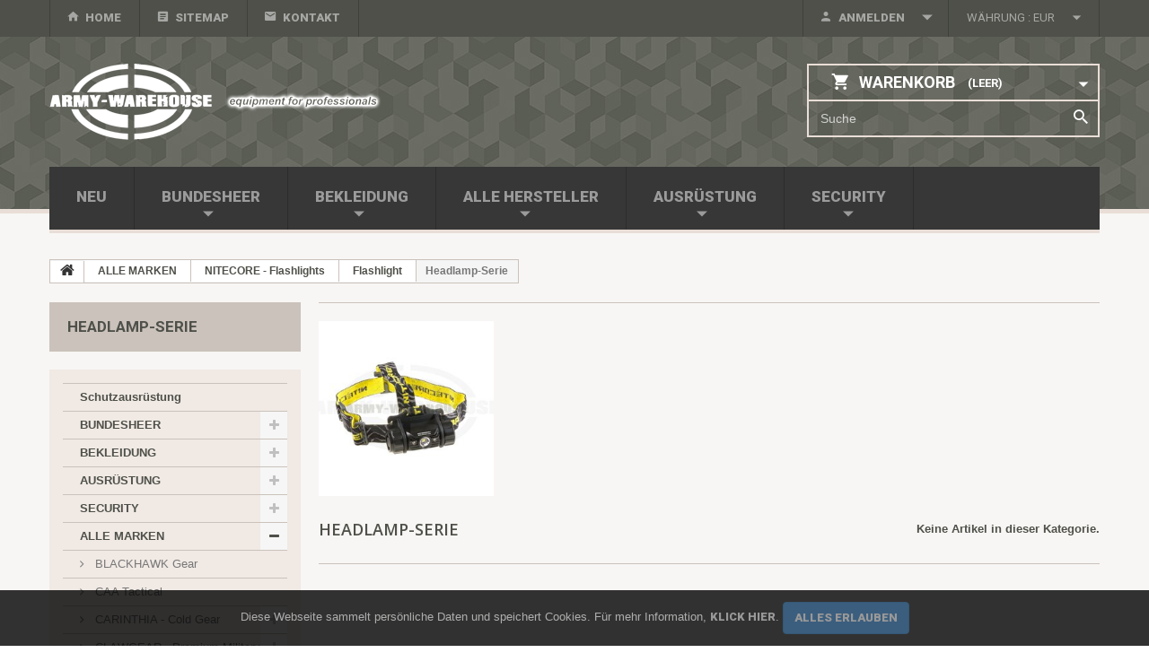

--- FILE ---
content_type: text/html; charset=utf-8
request_url: http://army-warehouse.com/231-headlamp-serie
body_size: 99415
content:
<!DOCTYPE HTML>
<!--[if lt IE 7]> <html class="no-js lt-ie9 lt-ie8 lt-ie7" lang="de-de"><![endif]-->
<!--[if IE 7]><html class="no-js lt-ie9 lt-ie8 ie7" lang="de-de"><![endif]-->
<!--[if IE 8]><html class="no-js lt-ie9 ie8" lang="de-de"><![endif]-->
<!--[if gt IE 8]> <html class="no-js ie9" lang="de-de"><![endif]-->
<html lang="de-de">
	<head>
		<meta charset="utf-8" />
		<title>Headlamp-Serie - Army-Warehouse GmbH</title>
		<meta name="description" content="Headlamp-Serie" />
		<meta name="generator" content="PrestaShop" />
		<meta name="robots" content="index,follow" />
		<meta name="viewport" content="width=device-width, minimum-scale=0.25, maximum-scale=1.0, initial-scale=1.0" /> 
		<meta name="apple-mobile-web-app-capable" content="yes" /> 
		<link rel="icon" type="image/vnd.microsoft.icon" href="/img/favicon.ico?1751535064" />
		<link rel="shortcut icon" type="image/x-icon" href="/img/favicon.ico?1751535064" />
			<link rel="stylesheet" href="/themes/theme1186/css/global.css" media="all" />
			<link rel="stylesheet" href="/themes/theme1186/css/autoload/highdpi.css" media="all" />
			<link rel="stylesheet" href="/themes/theme1186/css/autoload/responsive-tables.css" media="all" />
			<link rel="stylesheet" href="/themes/theme1186/css/autoload/uniform.default.css" media="all" />
			<link rel="stylesheet" href="/themes/theme1186/css/product_list.css" media="all" />
			<link rel="stylesheet" href="/themes/theme1186/css/category.css" media="all" />
			<link rel="stylesheet" href="/themes/theme1186/css/scenes.css" media="all" />
			<link rel="stylesheet" href="/themes/theme1186/css/modules/blockcart/blockcart.css" media="all" />
			<link rel="stylesheet" href="/js/jquery/plugins/bxslider/jquery.bxslider.css" media="all" />
			<link rel="stylesheet" href="/themes/theme1186/css/modules/blockcategories/blockcategories.css" media="all" />
			<link rel="stylesheet" href="/themes/theme1186/css/modules/blockcurrencies/blockcurrencies.css" media="all" />
			<link rel="stylesheet" href="/themes/theme1186/css/modules/blocklanguages/blocklanguages.css" media="all" />
			<link rel="stylesheet" href="/themes/theme1186/css/modules/blockcontact/blockcontact.css" media="all" />
			<link rel="stylesheet" href="/themes/theme1186/css/modules/blocknewsletter/blocknewsletter.css" media="all" />
			<link rel="stylesheet" href="/themes/theme1186/css/modules/blocksearch/blocksearch.css" media="all" />
			<link rel="stylesheet" href="/js/jquery/plugins/autocomplete/jquery.autocomplete.css" media="all" />
			<link rel="stylesheet" href="/themes/theme1186/css/modules/blocktags/blocktags.css" media="all" />
			<link rel="stylesheet" href="/themes/theme1186/css/modules/blockviewed/blockviewed.css" media="all" />
			<link rel="stylesheet" href="/themes/theme1186/css/modules/themeconfigurator/css/hooks.css" media="all" />
			<link rel="stylesheet" href="/themes/theme1186/css/modules/blockwishlist/blockwishlist.css" media="all" />
			<link rel="stylesheet" href="/themes/theme1186/css/modules/blockpermanentlinks/blockpermanentlinks.css" media="all" />
			<link rel="stylesheet" href="/modules/tmproductvideos/css/tmproductvideos.css" media="all" />
			<link rel="stylesheet" href="/themes/theme1186/css/modules/tmlistingimages/css/front.css" media="all" />
			<link rel="stylesheet" href="/themes/theme1186/css/modules/tmheaderaccount/css/front.css" media="all" />
			<link rel="stylesheet" href="/themes/theme1186/css/modules/blocktopmenu/css/blocktopmenu.css" media="all" />
			<link rel="stylesheet" href="/themes/theme1186/css/modules/blocktopmenu/css/superfish-modified.css" media="all" />
			<link rel="stylesheet" href="/modules/generaldataprotectionregulation/views/css/front.css" media="all" />
			<link rel="stylesheet" href="/modules/m4pdf/css/m4pdf.css" media="all" />
		<script type="text/javascript">
var CUSTOMIZE_TEXTFIELD = 1;
var FancyboxI18nClose = 'Schlie&szlig;en';
var FancyboxI18nNext = 'Weiter';
var FancyboxI18nPrev = 'Zur&uuml;ck';
var added_to_wishlist = 'Zur Wunschliste hinzugefügt.';
var addressButton = '[name=\"submitAddress\"]';
var ajax_allowed = true;
var ajaxsearch = true;
var allowConsent = 'Ich erlaube';
var baseDir = 'http://army-warehouse.com/';
var baseUri = 'http://army-warehouse.com/';
var blocksearch_type = 'top';
var categoriesCookies = ["Necessary","Preferences","Statistics","Marketing"];
var consentSubmitted = 'Zustimmung eingereicht';
var consent_address = 'Ich erlaube die Verwendung meiner persönlichen Daten für auftragsbezogene Aktionen, einschließlich der Weitergabe dieser Daten an Spediteure oder Zahlungsprozessoren, falls erforderlich';
var consent_contact = 'Ich erlaube die Verwendung meiner persönlichen Daten zur Beantwortung meiner Anfrage';
var consent_edit_info = 'Ich erlaube die Verwendung meiner persönlichen Daten für auftragsbezogene Aktionen, einschließlich der Weitergabe dieser Daten an Spediteure oder Zahlungsprozessoren, falls erforderlich';
var consent_mandatory_info = 'Wir brauchen Ihre Zustimmung, um voranzukommen';
var consent_newsletter = 'Ich erlaube die Verwendung meiner persönlichen Daten für marketingbezogene Kampagnen';
var consent_order = 'Ich erlaube die Verwendung meiner persönlichen Daten für auftragsbezogene Aktionen, einschließlich der Weitergabe dieser Daten an Spediteure oder Zahlungsprozessoren, falls erforderlich';
var consent_register = 'Ich erlaube die Verwendung meiner persönlichen Daten für auftragsbezogene Aktionen, einschließlich der Weitergabe dieser Daten an Spediteure oder Zahlungsprozessoren, falls erforderlich';
var consent_removedata = 'Bitte achten Sie darauf, bevor Sie Ihre persönlichen Daten Entfernung einreichen';
var contactButton = '#contact [name=\"submitMessage\"]';
var contentOnly = false;
var cookieManagerType = 0;
var customizationIdMessage = 'Benutzereinstellung Nr.';
var delete_txt = 'Löschen';
var deny = 'Verweigern';
var displayList = false;
var display_banner = true;
var display_buttons = true;
var editInfoButton = '[name=\"submitIdentity\"]';
var freeProductTranslation = 'Gratis!';
var freeShippingTranslation = 'versandkostenfrei';
var gdprModuleId = 122;
var gdpr_cookie_lifetime = '365';
var gdpr_footer_btn_js = 'JCgnI2Zvb3RlciB1bC5idWxsZXQnKS5sYXN0KCkuYXBwZW5kKCc8bGk+PGEgaWQ9ImNvb2tpZUxpIiB0aXRsZT0iJytsZWdhbFRleHQrJyIgcmVsPSJub2ZvbGxvdyI+JytsZWdhbFRleHQrJzwvYT48L2xpPicpOw==';
var gdpr_header_btn_js = 'JCgnI2NvbnRhY3QtbGluaycpLmFmdGVyKCc8ZGl2IGlkPSJjb250YWN0LWxpbmsiIGNsYXNzPSJpc19sb2dnZWQiPjxhIGlkPSJjb29raWVMaUhlYWRlciIgdGl0bGU9IicrbGVnYWxUZXh0KyciPicrbGVnYWxUZXh0Kyc8L2E+PC9kaXY+Jyk7';
var gdpr_info = 'http://army-warehouse.com/module/generaldataprotectionregulation/info';
var gdpr_no_cookie = true;
var gdpr_overlay_btn_text = 'Schalte diesen Bereich';
var gdpr_popup_active = false;
var generated_date = 1769468255;
var get_consent = 'http://army-warehouse.com/module/generaldataprotectionregulation/getconsent';
var hasDeliveryAddress = false;
var id_lang = 1;
var id_module = 0;
var id_modulesFront = [];
var img_dir = 'http://army-warehouse.com/themes/theme1186/img/';
var instantsearch = true;
var isGuest = 0;
var isLogged = 0;
var isMobile = false;
var legalText = 'Rechtliche Hinweise';
var loggin_required = 'Sie müssen angemeldet sein, um Ihre Wunschlisten zu verwalten';
var m4_base_uri = 'http://army-warehouse.com/';
var mywishlist_url = 'http://army-warehouse.com/module/blockwishlist/mywishlist';
var newsletterButton = '[name=\"submitNewsletter\"]';
var orderButton = '#HOOK_PAYMENT';
var page_name = 'category';
var priceDisplayMethod = 0;
var priceDisplayPrecision = 2;
var psversion = '1.6';
var quickView = false;
var radio_buttons = 2;
var registerButton = '[name=\"submitAccount\"]';
var removingLinkText = 'Dieses Produkt aus meinem Warenkorb entfernen';
var roundMode = 2;
var search_url = 'http://army-warehouse.com/suche';
var static_token = '832b240c2be8ecefb9fe2747c59527e5';
var thankYou = 'Danke';
var theme_name = 'theme1186';
var toBeDetermined = 'noch festzulegen';
var token = '330e89fe70a33aad622911d1e23ed424';
var usingSecureMode = false;
var wishlistProductsIds = false;
</script>

			<script type="text/javascript" src="/js/jquery/jquery-1.11.0.min.js"></script>
			<script type="text/javascript" src="/js/jquery/jquery-migrate-1.2.1.min.js"></script>
			<script type="text/javascript" src="/js/jquery/plugins/jquery.easing.js"></script>
			<script type="text/javascript" src="/js/tools.js"></script>
			<script type="text/javascript" src="/themes/theme1186/js/global.js"></script>
			<script type="text/javascript" src="/themes/theme1186/js/autoload/10-bootstrap.min.js"></script>
			<script type="text/javascript" src="/themes/theme1186/js/autoload/14-device.min.js"></script>
			<script type="text/javascript" src="/themes/theme1186/js/autoload/15-jquery.total-storage.min.js"></script>
			<script type="text/javascript" src="/themes/theme1186/js/autoload/15-jquery.uniform-modified.js"></script>
			<script type="text/javascript" src="/themes/theme1186/js/autoload/16-jquery.scrollmagic.min.js"></script>
			<script type="text/javascript" src="/themes/theme1186/js/autoload/17-jquery.scrollmagic.debug.js"></script>
			<script type="text/javascript" src="/themes/theme1186/js/autoload/18-TimelineMax.min.js"></script>
			<script type="text/javascript" src="/themes/theme1186/js/autoload/19-TweenMax.min.js"></script>
			<script type="text/javascript" src="/themes/theme1186/js/products-comparison.js"></script>
			<script type="text/javascript" src="/themes/theme1186/js/category.js"></script>
			<script type="text/javascript" src="/themes/theme1186/js/modules/blockcart/ajax-cart.js"></script>
			<script type="text/javascript" src="/js/jquery/plugins/jquery.scrollTo.js"></script>
			<script type="text/javascript" src="/js/jquery/plugins/jquery.serialScroll.js"></script>
			<script type="text/javascript" src="/js/jquery/plugins/bxslider/jquery.bxslider.js"></script>
			<script type="text/javascript" src="/themes/theme1186/js/tools/treeManagement.js"></script>
			<script type="text/javascript" src="/themes/theme1186/js/modules/blocknewsletter/blocknewsletter.js"></script>
			<script type="text/javascript" src="/js/jquery/plugins/autocomplete/jquery.autocomplete.js"></script>
			<script type="text/javascript" src="/themes/theme1186/js/modules/blocksearch/blocksearch.js"></script>
			<script type="text/javascript" src="/themes/theme1186/js/modules/blockwishlist/js/ajax-wishlist.js"></script>
			<script type="text/javascript" src="/modules/tmlistingimages/js/front.js"></script>
			<script type="text/javascript" src="/js/validate.js"></script>
			<script type="text/javascript" src="/modules/tmheaderaccount/js/front.js"></script>
			<script type="text/javascript" src="/themes/theme1186/js/modules/blocktopmenu/js/hoverIntent.js"></script>
			<script type="text/javascript" src="/themes/theme1186/js/modules/blocktopmenu/js/superfish-modified.js"></script>
			<script type="text/javascript" src="/themes/theme1186/js/modules/blocktopmenu/js/blocktopmenu.js"></script>
			<script type="text/javascript" src="/modules/generaldataprotectionregulation/views/js/sweetalert.js"></script>
			<script type="text/javascript" src="/modules/generaldataprotectionregulation/views/js/front.js"></script>
			<script type="text/javascript" src="/modules/m4pdf/js/m4pdf-fo.js"></script>
			
<div id="cookieModal" class="cookieModal">
    <div class="cookieModal-content" style="top: 12%">
        <span id="cookieModal-close-button">&times;</span>
        <div class="cookieModal-title">Impressum</div>
        <div class="cokieModal-tabbable-panel">
            <div class="cokieModal-tabbable-line">
                <ul class="cokieModal-nav">
                    <li class="active" data-tab-index="0">
                        <a>Kontrollieren Sie Ihre Privatsphäre</a>
                    </li>
                                            <li data-tab-index="1">
                            <a>Cookie Manager</a>
                        </li >
                                        <li data-tab-index="2">
                        <a>Cookie-Richtlinien</a>
                    </li>
                </ul>
                <div class="gdpr-tab-content" id="cookieModal_tab-content">
                    <div class="gdpr-tab-pane active" id="tab_controlprivacy" data-tab-index="0">
                        Wenn Sie eine Website besuchen, können Informationen in Ihrem Browser gespeichert oder abgerufen werden, meist in Form von \ "Cookies \". Diese Informationen, die sich auf Sie, Ihre Präferenzen oder Ihr Internet-Gerät (Computer, Tablet oder Handy) beziehen, werden hauptsächlich dazu verwendet, die Website so zu gestalten, wie Sie es erwarten. Sie können mehr über die Verwendung von Cookies auf dieser Website erfahren und die Einstellung nicht notwendiger Cookies verhindern, indem Sie auf die verschiedenen Kategorienüberschriften unten klicken. Wenn Sie dies jedoch tun, kann dies Auswirkungen auf Ihre Website-Erfahrung und die Dienste haben, die wir anbieten können. 
                    </div>
                                                                                    <div class="gdpr-tab-pane" id="tab_cookiepolicy" data-tab-index="2" style="display: none;">
                        Das Cookie-Gesetz ist ein Teil der Datenschutzgesetze, der Websites dazu verpflichtet, die Zustimmung von Besuchern zum Speichern oder Abrufen von Informationen auf einem Computer, Smartphone oder Tablet zu erhalten. Sie wurde entwickelt, um die Privatsphäre der Verbraucher zu schützen und online benutzt werden, und ihnen eine Wahl geben, um es zu erlauben oder nicht. 
                    </div>
                </div>
            </div>
        </div>
        <div class="cookieModal-footer">
            <div class="cookieModal-infoButton">
            <a target="_blank" id="gdpr_myRights" href="http://army-warehouse.com/module/generaldataprotectionregulation/info" role="button">Info: BIPR</a>
            </div>
            <div class="cookieModal-saveButtons">
                                    <button type="button" id="gdpr_AcceptCookies">sparen</button>
                                <button type="button" id="gdpr_AcceptAllCookies" >Alles erlauben</button>
            </div>
        </div>
    </div>
</div>
		<link rel="stylesheet" href="http://fonts.googleapis.com/css?family=Open+Sans:300,600&amp;subset=latin,latin-ext,cyrillic-ext" type="text/css" media="all" />
		<link rel="stylesheet" href="http://fonts.googleapis.com/css?family=Roboto:400,100,100italic,300,300italic,400italic,500,500italic,700,700italic,900,900italic&subset=latin,cyrillic-ext,greek-ext,greek,vietnamese,latin-ext,cyrillic" type="text/css" media="all" />			
		<!--[if IE 8]>
		<script src="https://oss.maxcdn.com/libs/html5shiv/3.7.0/html5shiv.js"></script>
		<script src="https://oss.maxcdn.com/libs/respond.js/1.3.0/respond.min.js"></script>
		<![endif]-->
	</head>
		<body id="category" class="category category-231 category-headlamp-serie hide-right-column lang_de  two-columns">
	    	<!--[if IE 8]>
        <div style='clear:both;height:59px;padding:0 15px 0 15px;position:relative;z-index:10000;text-align:center;'><a href="//www.microsoft.com/windows/internet-explorer/default.aspx?ocid=ie6_countdown_bannercode"><img src="http://storage.ie6countdown.com/assets/100/images/banners/warning_bar_0000_us.jpg" border="0" height="42" width="820" alt="You are using an outdated browser. For a faster, safer browsing experience, upgrade for free today." /></a></div>
		<![endif]-->
				<div id="page">
			<div class="header-container">
				<header id="header">
					<div class="banner">
						<div class="container">
							<div class="row">
								
							</div>
						</div>
					</div>
					<div class="nav">
						<div class="container">
							<div class="row">
								<nav><!-- Block permanent links module HEADER -->
<ul id="header_links">
	<li id="header_link_home">
    	<a  href="http://army-warehouse.com/" title="home">home</a>
    </li>	
	<li id="header_link_sitemap">
    	<a  href="http://army-warehouse.com/sitemap" title="Sitemap">Sitemap</a>
    </li>
	<li id="header_link_contact">
    	<a  href="http://army-warehouse.com/kontaktieren-sie-uns" title="Kontakt">Kontakt</a>
    </li>

</ul>
<!-- /Block permanent links module HEADER -->
<!-- Block languages module -->
<!-- /Block languages module -->
<!-- Block currencies module -->
	<div id="currencies-block-top">
		<form id="setCurrency" action="/231-headlamp-serie" method="post">
			<div class="current">
				<input type="hidden" name="id_currency" id="id_currency" value=""/>
				<input type="hidden" name="SubmitCurrency" value="" />
				<span class="cur-label">Währung :</span>
																		<strong>EUR</strong>																</div>
			<ul id="first-currencies" class="currencies_ul toogle_content">
				                																	<li >
						<a href="javascript:setCurrency(2);" rel="nofollow" title="Bitcoin (BTC)">
							Bitcoin (BTC)
						</a>
					</li>
				                																	<li class="selected">
						<a href="javascript:setCurrency(1);" rel="nofollow" title="Euro (EUR)">
							Euro (EUR)
						</a>
					</li>
				                																	<li >
						<a href="javascript:setCurrency(3);" rel="nofollow" title="milli-Bitcoin (MTC)">
							milli-Bitcoin (MTC)
						</a>
					</li>
							</ul>
		</form>
	</div>
<!-- /Block currencies module --><div id="header-login">
    <div class="current header_user_info"><a href="#" onclick="return false;">Anmelden</a></div>
    <ul id="header-login-content" class="toogle_content">
                    <li>
                <form action="http://army-warehouse.com/authentifizierung" method="post" id="header_login_form">
                    <div id="create_header_account_error" class="alert alert-danger" style="display:none;"></div>
                    <div class="form_content clearfix">
                        <div class="form-group">
                            <label for="email">E-Mail</label>
                            <input class="is_required validate account_input form-control" data-validate="isEmail" type="text" id="header-email" name="Email" placeholder="E-mail" value="" />
                        </div>
                        <div class="form-group">
                            <label for="passwd">Passwort</label>
                            <span><input class="is_required validate account_input form-control" type="password" data-validate="isPasswd" id="header-passwd" name="header-passwd" placeholder="Passwort" value="" autocomplete="off" /></span>
                        </div>
                        <p class="submit">
                            <button type="button" id="HeaderSubmitLogin" name="HeaderSubmitLogin" class="btn btn-default btn-sm">
                                <i class="fa fa-lock left"></i> 
                                    Anmelden
                            </button>
                        </p>
                        <p>
                        	<a href="http://army-warehouse.com/mein-Konto" class="create">Create an account</a>
                        </p>
                        <div class="clearfix">
                        	
                        </div>
                    </div>
                </form>
            </li>
            </ul>
</div></nav>
							</div>
						</div>
					</div>
					<div>
						<div class="container">
							<div class="row">
								<div id="header_logo">
									<a href="http://army-warehouse.com/" title="Army-Warehouse GmbH">
										<img class="logo img-responsive" src="http://army-warehouse.com/img/army-warehousecom-logo-1444991114.jpg" alt="Army-Warehouse GmbH" width="370" height="85"/>
									</a>
								</div>
								<!-- MODULE Block cart -->
<div class="wrap_cart ">
	<div class="shopping_cart">
		<a href="http://army-warehouse.com/bestellung" title="Zum Warenkorb" rel="nofollow">
			<b>Warenkorb</b>
			<span class="ajax_cart_quantity unvisible">0</span>
			<span class="ajax_cart_product_txt unvisible">Artikel</span>
			<span class="ajax_cart_product_txt_s unvisible">Artikel</span>
			<span class="ajax_cart_total unvisible">
							</span>
			<span class="ajax_cart_no_product">(Leer)</span>
					</a>
					<div class="cart_block block">
				<div class="block_content">
					<!-- block list of products -->
					<div class="cart_block_list">
												<p class="cart_block_no_products">
							Keine Artikel
						</p>
												<div class="cart-prices">
							<div class="cart-prices-line first-line  unvisible">
								<span class="cart_block_shipping_cost ajax_cart_shipping_cost">
																			noch festzulegen																	</span>
								<span>
									Versand
								</span>
							</div>
																						<div class="cart-prices-line">
									<span class="price cart_block_tax_cost ajax_cart_tax_cost">0,00 €</span>
									<span>MwSt.</span>
								</div>
														<div class="cart-prices-line last-line">
								<span class="price cart_block_total ajax_block_cart_total">0,00 €</span>
								<span>Gesamt</span>
							</div>
															<p>
																	Preise inkl. MwSt.
																</p>
													</div>
						<p class="cart-buttons">
							<a id="button_order_cart" class="btn btn-default btn-sm icon-right" href="http://army-warehouse.com/bestellung" title="Warenkorb anzeigen" rel="nofollow">
								<span>
									Warenkorb anzeigen
								</span>
							</a>
						</p>
					</div>
				</div>
			</div><!-- .cart_block -->
			</div>
</div>

	<div id="layer_cart">
		<div class="clearfix">
			<div class="layer_cart_product col-xs-12 col-md-6">
				<span class="cross" title="Fenster schließen"></span>
				<h2>
					<i class="fa fa-ok"></i>
                    Produkt wurde in den Korb gelegt
				</h2>
				<div class="product-image-container layer_cart_img">
				</div>
				<div class="layer_cart_product_info">
					<span id="layer_cart_product_title" class="product-name"></span>
					<span id="layer_cart_product_attributes"></span>
					<div>
						<strong class="dark">Menge</strong>
						<span id="layer_cart_product_quantity"></span>
					</div>
					<div>
						<strong class="dark">Gesamt</strong>
						<span id="layer_cart_product_price"></span>
					</div>
				</div>
			</div>
			<div class="layer_cart_cart col-xs-12 col-md-6">
				<h2>
					<!-- Plural Case [both cases are needed because page may be updated in Javascript] -->
					<span class="ajax_cart_product_txt_s  unvisible">
						Sie haben <span class="ajax_cart_quantity">0</span> Artikel in Ihrem Warenkorb.
					</span>
					<!-- Singular Case [both cases are needed because page may be updated in Javascript] -->
					<span class="ajax_cart_product_txt ">
						Es gibt 1 Artikel in Ihrem Warenkorb.
					</span>
				</h2>
	
				<div class="layer_cart_row">
					<strong class="dark">
						Gesamt Artikel
																					(inkl. MwSt.)
																		</strong>
					<span class="ajax_block_products_total">
											</span>
				</div>
	
								<div class="layer_cart_row">
					<strong class="dark unvisible">
						Gesamt Versandkosten&nbsp;(inkl. MwSt.)					</strong>
					<span class="ajax_cart_shipping_cost unvisible">
													noch festzulegen											</span>
				</div>
									<div class="layer_cart_row">
						<strong class="dark">MwSt.</strong>
						<span class="price cart_block_tax_cost ajax_cart_tax_cost">0,00 €</span>
					</div>
								<div class="layer_cart_row">	
					<strong class="dark">
						Gesamt
																					(inkl. MwSt.)
																		</strong>
					<span class="ajax_block_cart_total">
											</span>
				</div>
				<div class="button-container">	
					<span class="continue btn btn-default btn-md icon-left" title="Einkauf fortsetzen">
						<span>
                            Einkauf fortsetzen
						</span>
					</span>
					<a class="btn btn-default btn-md icon-right" href="http://army-warehouse.com/bestellung" title="Zur Kasse gehen" rel="nofollow">
						<span>
							Zur Kasse gehen
						</span>
					</a>	
				</div>
			</div>
		</div>
		<div class="crossseling"></div>
	</div> <!-- #layer_cart -->
	<div class="layer_cart_overlay"></div>

<!-- /MODULE Block cart --><!-- Block search module TOP -->
<div id="search_block_top">
	<form id="searchbox" method="get" action="//army-warehouse.com/suche" >
		<input type="hidden" name="controller" value="search" />
		<input type="hidden" name="orderby" value="position" />
		<input type="hidden" name="orderway" value="desc" />
		<input class="search_query form-control" type="text" id="search_query_top" name="search_query" placeholder="Suche" value="" />
		<button type="submit" name="submit_search" class="btn btn-default button-search">
			<span>Suche</span>
		</button>
	</form>
</div>
<!-- /Block search module TOP -->	<!-- Menu -->
	<div id="block_top_menu" class="sf-contener clearfix col-lg-12">
		<div class="cat-title">Kategorien</div>
        <ul class="sf-menu clearfix menu-content">
            <li><a href="http://army-warehouse.com/neue-Produkte" title="NEU">NEU</a></li>
<li><a href="http://army-warehouse.com/3-bundesheer" title="BUNDESHEER">BUNDESHEER</a><ul><li><a href="http://army-warehouse.com/4-bh-bekleidung" title="Bundesheer Bekleidung">Bundesheer Bekleidung</a><ul><li><a href="http://army-warehouse.com/50-bh-kampfanzug-kaz03-oliv" title="BH Kampfanzug KAZ03 oliv">BH Kampfanzug KAZ03 oliv</a></li><li><a href="http://army-warehouse.com/198-bh-kampfanzug-kaz03-beige" title="BH Kampfanzug KAZ03 beige">BH Kampfanzug KAZ03 beige</a></li><li><a href="http://army-warehouse.com/48-bh-kampfanzug-kaz02" title="BH Kampfanzug KAZ02">BH Kampfanzug KAZ02</a></li><li><a href="http://army-warehouse.com/51-bh-feldanzug-75-78" title="BH Feldanzug M75">BH Feldanzug M75</a></li><li><a href="http://army-warehouse.com/66-bh-kampfanzug-k4" title="BH Bekleidung vor 1975">BH Bekleidung vor 1975</a></li><li><a href="http://army-warehouse.com/52-bh-kampfanzug-k4" title="BH Bekleidung K4-TARN">BH Bekleidung K4-TARN</a></li><li><a href="http://army-warehouse.com/55-bh-jagdkommando" title="BH Jagdkommando">BH Jagdkommando</a></li><li><a href="http://army-warehouse.com/49-bh-a-garnitur-uniform" title="BH Ausgangsuniform">BH Ausgangsuniform</a></li><li><a href="http://army-warehouse.com/33-bh-hosengurtel" title="BH Hosengürtel">BH Hosengürtel</a></li><li><a href="http://army-warehouse.com/53-bh-kopfbedeckung" title="BH Kopfbedeckung">BH Kopfbedeckung</a></li><li><a href="http://army-warehouse.com/57-bh-unterwasche" title="BH Unterwäsche">BH Unterwäsche</a></li><li><a href="http://army-warehouse.com/54-bh-schuhe-stiefel" title="BH Schuhe & Stiefel">BH Schuhe & Stiefel</a></li><li><a href="http://army-warehouse.com/56-bh-auslandseinsatz" title="BH Auslands-/UN-Einsatz">BH Auslands-/UN-Einsatz</a></li><li><a href="http://army-warehouse.com/186-bh-bekleidung-heeresspital" title="BH Bekleidung Heeresspital">BH Bekleidung Heeresspital</a></li><li><a href="http://army-warehouse.com/244-bh-abzeichen" title="BH Abzeichen">BH Abzeichen</a></li><li><a href="http://army-warehouse.com/713-oesterreichischer-bundeheer-tarnanzugs" title="Österreichischer Bundeheer Tarnanzugs">Österreichischer Bundeheer Tarnanzugs</a><ul><li><a href="http://army-warehouse.com/714-oesterreichischer-bh-tarnkampfanzug" title="Österreichischer BH Tarnkampfanzug">Österreichischer BH Tarnkampfanzug</a></li></ul></li></ul></li><li><a href="http://army-warehouse.com/16-bh-waffenzubehor" title="Bundesheer Waffenzubehör">Bundesheer Waffenzubehör</a><ul><li><a href="http://army-warehouse.com/114-bh-waffenzubehor-glock17" title="BH Waffenzubehör Glock17">BH Waffenzubehör Glock17</a></li><li><a href="http://army-warehouse.com/110-bh-waffenzubehor-stg77" title="BH Waffenzubehör StG77 / AUG-Z">BH Waffenzubehör StG77 / AUG-Z</a></li><li><a href="http://army-warehouse.com/112-bh-waffenzubehor-stg58" title="BH Waffenzubehör StG58">BH Waffenzubehör StG58</a></li><li><a href="http://army-warehouse.com/113-bh-waffenzubehor-ssg69" title="BH Waffenzubehör SSG69">BH Waffenzubehör SSG69</a></li><li><a href="http://army-warehouse.com/111-bh-waffenzubehor-mg42-74" title="BH Waffenzubehör MG42/74">BH Waffenzubehör MG42/74</a></li><li><a href="http://army-warehouse.com/115-bh-waffenzubehor-lp57" title="BH Waffenzubehör LP57">BH Waffenzubehör LP57</a></li><li><a href="http://army-warehouse.com/524-bh-waffenzubehor-uzi" title="BH Waffenzubehör UZI">BH Waffenzubehör UZI</a></li></ul></li><li><a href="http://army-warehouse.com/5-bh-ausrustung" title="Bundesheer Ausrüstung">Bundesheer Ausrüstung</a><ul><li><a href="http://army-warehouse.com/59-bh-kampfausrustung-urbanrock-redo" title="BH Kampfausrüstung KAZ03">BH Kampfausrüstung KAZ03</a></li><li><a href="http://army-warehouse.com/58-bh-kampfausrustung-cqc" title="BH Kampfausrüstung CQC">BH Kampfausrüstung CQC</a></li><li><a href="http://army-warehouse.com/63-bh-feldausrustung-75-78" title="BH Feldausrüstung M75/78">BH Feldausrüstung M75/78</a></li><li><a href="http://army-warehouse.com/35-bh-kampfausrustung-hba2" title="BH Ausrüstung vor 1975">BH Ausrüstung vor 1975</a></li><li><a href="http://army-warehouse.com/64-bh-kampfausrustung-k4" title="BH Ausrüstung K4-TARN">BH Ausrüstung K4-TARN</a></li><li><a href="http://army-warehouse.com/60-bh-motorrad-krad-fahrer" title="BH Motorrad/Krad-Fahrer">BH Motorrad/Krad-Fahrer</a></li><li><a href="http://army-warehouse.com/61-bh-helme-schutzwesten" title="BH Helme und Schutzwesten">BH Helme und Schutzwesten</a></li><li><a href="http://army-warehouse.com/62-bh-abc-ausrustung" title="BH ABC-Ausrüstung">BH ABC-Ausrüstung</a></li><li><a href="http://army-warehouse.com/184-bh-un-ausrustung" title="BH Auslands-/UN-Einsatz">BH Auslands-/UN-Einsatz</a></li></ul></li><li><a href="http://army-warehouse.com/29-bh-zusatzausrustung" title="Bundesheer Zusatzausrüstung">Bundesheer Zusatzausrüstung</a></li></ul></li><li><a href="http://army-warehouse.com/7-bekleidung" title="BEKLEIDUNG">BEKLEIDUNG</a><ul><li><a href="http://army-warehouse.com/77-t-shirt" title="T-shirt">T-shirt</a></li><li><a href="http://army-warehouse.com/67-hemden-blusen" title="Hemden, Blusen">Hemden, Blusen</a></li><li><a href="http://army-warehouse.com/70-pullover-" title="Pullover">Pullover</a></li><li><a href="http://army-warehouse.com/71-westen" title="Westen">Westen</a></li><li><a href="http://army-warehouse.com/69-jacken-" title="Jacken">Jacken</a></li><li><a href="http://army-warehouse.com/68-hosen" title="Hosen">Hosen</a></li><li><a href="http://army-warehouse.com/78-bermudas" title="Bermudas">Bermudas</a></li><li><a href="http://army-warehouse.com/75-unterwasche" title="Unterwäsche">Unterwäsche</a></li><li><a href="http://army-warehouse.com/76-socken" title="Socken">Socken</a></li><li><a href="http://army-warehouse.com/72-regenschutz" title="Regenschutz">Regenschutz</a></li><li><a href="http://army-warehouse.com/73-kinderbekleidung" title="Kinderbekleidung">Kinderbekleidung</a></li><li><a href="http://army-warehouse.com/74-damenbekleidung" title="Damenbekleidung">Damenbekleidung</a></li><li><a href="http://army-warehouse.com/79-handschuhe" title="Handschuhe">Handschuhe</a></li><li><a href="http://army-warehouse.com/80-schals-tucher" title="Schals & Tücher">Schals & Tücher</a></li><li><a href="http://army-warehouse.com/30-kopfbedeckung" title="Kopfbedeckung">Kopfbedeckung</a><ul><li><a href="http://army-warehouse.com/148-kappen" title="Kappen">Kappen</a></li><li><a href="http://army-warehouse.com/153-boonie-buschhute" title="Boonie/Buschhüte">Boonie/Buschhüte</a></li><li><a href="http://army-warehouse.com/155-barett" title="Barett">Barett</a></li><li><a href="http://army-warehouse.com/150-hauben" title="Hauben">Hauben</a></li><li><a href="http://army-warehouse.com/151-mosquitonetz" title="Moskito Kopfnetz">Moskito Kopfnetz</a></li><li><a href="http://army-warehouse.com/149-tellerkappen" title="Tellerkappen">Tellerkappen</a></li></ul></li><li><a href="http://army-warehouse.com/8-schuhe-gamaschen" title="Schuhe & Gamaschen">Schuhe & Gamaschen</a><ul><li><a href="http://army-warehouse.com/86-schuhe" title="Schuhe">Schuhe</a></li><li><a href="http://army-warehouse.com/83-schuhbander" title="Schuhbänder">Schuhbänder</a></li><li><a href="http://army-warehouse.com/84-schuhpflege" title="Schuhpflege">Schuhpflege</a></li><li><a href="http://army-warehouse.com/82-schuhzubehor" title="Schuhzubehör">Schuhzubehör</a></li><li><a href="http://army-warehouse.com/85-gamaschen" title="Gamaschen">Gamaschen</a></li></ul></li></ul></li><li><a href="http://army-warehouse.com/hersteller" title="Alle Hersteller">Alle Hersteller</a><ul>
<li><a href="http://army-warehouse.com/209_boker" title="B&ouml;ker">B&ouml;ker</a></li>
<li><a href="http://army-warehouse.com/210_boker-arbolito" title="B&ouml;ker Arbolito">B&ouml;ker Arbolito</a></li>
<li><a href="http://army-warehouse.com/211_boker-plus" title="B&ouml;ker Plus">B&ouml;ker Plus</a></li>
<li><a href="http://army-warehouse.com/287_brunton" title="Brunton">Brunton</a></li>
<li><a href="http://army-warehouse.com/5_carinthia" title="Carinthia">Carinthia</a></li>
<li><a href="http://army-warehouse.com/299_clawgear" title="Clawgear">Clawgear</a></li>
<li><a href="http://army-warehouse.com/20_eotech" title="EOTECH">EOTECH</a></li>
<li><a href="http://army-warehouse.com/285_esbit" title="Esbit">Esbit</a></li>
<li><a href="http://army-warehouse.com/304_ess" title="ESS">ESS</a></li>
<li><a href="http://army-warehouse.com/12_essl" title="Essl">Essl</a></li>
<li><a href="http://army-warehouse.com/23_glock" title="GLOCK">GLOCK</a></li>
<li><a href="http://army-warehouse.com/10_haix" title="HAIX">HAIX</a></li>
<li><a href="http://army-warehouse.com/19_hera-arms" title="Hera Arms">Hera Arms</a></li>
<li><a href="http://army-warehouse.com/85_hfc" title="HFC">HFC</a></li>
<li><a href="http://army-warehouse.com/129_imi-defense" title="IMI Defense">IMI Defense</a></li>
<li><a href="http://army-warehouse.com/105_invader-gear" title="Invader Gear">Invader Gear</a></li>
<li><a href="http://army-warehouse.com/248_katadyn" title="Katadyn">Katadyn</a></li>
<li><a href="http://army-warehouse.com/7_klymit" title="Klymit">Klymit</a></li>
<li><a href="http://army-warehouse.com/18_leatherman" title="Leatherman">Leatherman</a></li>
<li><a href="http://army-warehouse.com/11_led-lenser" title="LED Lenser">LED Lenser</a></li>
<li><a href="http://army-warehouse.com/109_mechanix-wear" title="Mechanix Wear">Mechanix Wear</a></li>
<li><a href="http://army-warehouse.com/242_mfh" title="MFH">MFH</a></li>
<li><a href="http://army-warehouse.com/255_nalgene" title="Nalgene">Nalgene</a></li>
<li><a href="http://army-warehouse.com/275_relags" title="Relags">Relags</a></li>
<li><a href="http://army-warehouse.com/15_salomon" title="Salomon">Salomon</a></li>
<li><a href="http://army-warehouse.com/300_satellite" title="Satellite">Satellite</a></li>
<li><a href="http://army-warehouse.com/21_source" title="Source">Source</a></li>
<li><a href="http://army-warehouse.com/22_steyr-mannlicher" title="Steyr Mannlicher">Steyr Mannlicher</a></li>
<li><a href="http://army-warehouse.com/6_tasmanian-tiger" title="Tasmanian Tiger">Tasmanian Tiger</a></li>
<li><a href="http://army-warehouse.com/14_tatonka" title="Tatonka">Tatonka</a></li>
<li><a href="http://army-warehouse.com/306_trinity-force" title="Trinity Force">Trinity Force</a></li>
<li><a href="http://army-warehouse.com/276_uco" title="UCO">UCO</a></li>
<li><a href="http://army-warehouse.com/28_under-armour" title="Under Armour">Under Armour</a></li>
<li><a href="http://army-warehouse.com/273_vargo" title="Vargo">Vargo</a></li>
<li><a href="http://army-warehouse.com/241_verseidag" title="Verseidag">Verseidag</a></li>
<li><a href="http://army-warehouse.com/63_vfc" title="VFC">VFC</a></li>
<li><a href="http://army-warehouse.com/25_vintage-industries" title="Vintage Industries">Vintage Industries</a></li>
<li><a href="http://army-warehouse.com/86_walther" title="Walther">Walther</a></li>
<li><a href="http://army-warehouse.com/50_we" title="WE">WE</a></li>
<li><a href="http://army-warehouse.com/16_wiley-x" title="Wiley-X">Wiley-X</a></li>
<li><a href="http://army-warehouse.com/294_xs-sights" title="XS Sights">XS Sights</a></li>
</ul><li><a href="http://army-warehouse.com/12-ausrustung" title="AUSRÜSTUNG">AUSRÜSTUNG</a><ul><li><a href="http://army-warehouse.com/22-rucksacke-taschen" title="Rucksäcke & Taschen">Rucksäcke & Taschen</a><ul><li><a href="http://army-warehouse.com/189-zusatztaschen-molle" title="Zusatztaschen MOLLE">Zusatztaschen MOLLE</a></li><li><a href="http://army-warehouse.com/187-zubehor-fur-rucksacke" title="Zubehör für Rucksäcke">Zubehör für Rucksäcke</a></li><li><a href="http://army-warehouse.com/188-transporttaschen" title="Transporttaschen">Transporttaschen</a></li><li><a href="http://army-warehouse.com/116-rucksacke" title="Rucksäcke">Rucksäcke</a></li><li><a href="http://army-warehouse.com/120-trinkrucksacke" title="Trinkrucksäcke">Trinkrucksäcke</a></li><li><a href="http://army-warehouse.com/119-tross-seesack" title="Tross-/Seesack">Tross-/Seesack</a></li><li><a href="http://army-warehouse.com/117-bauchtaschen" title="Bauchtaschen">Bauchtaschen</a></li><li><a href="http://army-warehouse.com/122-toiletttaschen" title="Toiletttaschen">Toiletttaschen</a></li><li><a href="http://army-warehouse.com/118-umhangetaschen" title="Umhängetaschen">Umhängetaschen</a></li><li><a href="http://army-warehouse.com/121-geldtaschen" title="Geldtaschen">Geldtaschen</a></li><li><a href="http://army-warehouse.com/124-transportbeutel-sacke" title="Transportbeutel/Säcke">Transportbeutel/Säcke</a></li><li><a href="http://army-warehouse.com/123-sonstige-taschen" title="Sonstige Taschen">Sonstige Taschen</a></li></ul></li><li><a href="http://army-warehouse.com/32-gurtel-trager" title="Gürtel & Träger">Gürtel & Träger</a><ul><li><a href="http://army-warehouse.com/162-hosengurtel" title="Hosengürtel">Hosengürtel</a></li><li><a href="http://army-warehouse.com/163-feldgurtel" title="Feldgürtel">Feldgürtel</a></li><li><a href="http://army-warehouse.com/164-hosentrager" title="Hosenträger">Hosenträger</a></li><li><a href="http://army-warehouse.com/165-suspender" title="Suspender">Suspender</a></li></ul></li><li><a href="http://army-warehouse.com/23-optik-kompasse" title="Brillen - Fernglas - Kompass">Brillen - Fernglas - Kompass</a><ul><li><a href="http://army-warehouse.com/125-brillen" title="Brillen">Brillen</a></li><li><a href="http://army-warehouse.com/126-fernglaser" title="Ferngläser">Ferngläser</a></li><li><a href="http://army-warehouse.com/127-kompasse" title="Kompasse">Kompasse</a></li></ul></li><li><a href="http://army-warehouse.com/26-licht-feuer" title="Licht & Feuer">Licht & Feuer</a><ul><li><a href="http://army-warehouse.com/137-feuerstarter" title="Feuerstarter">Feuerstarter</a></li><li><a href="http://army-warehouse.com/128-feuerzeuge" title="Feuerzeuge">Feuerzeuge</a></li><li><a href="http://army-warehouse.com/132-feuerzeugzubehor" title="Feuerzeugzubehör">Feuerzeugzubehör</a></li><li><a href="http://army-warehouse.com/129-stirnlampen" title="Stirnlampen">Stirnlampen</a></li><li><a href="http://army-warehouse.com/130-taschenlampen" title="Taschenlampen">Taschenlampen</a></li><li><a href="http://army-warehouse.com/133-taschenlampenzubehor" title="Taschenlampenzubehör">Taschenlampenzubehör</a></li><li><a href="http://army-warehouse.com/134-laternen" title="Laternen">Laternen</a></li><li><a href="http://army-warehouse.com/131-hand-fuwarmer" title="Hand & Fußwärmer">Hand & Fußwärmer</a></li></ul></li><li><a href="http://army-warehouse.com/27-messer-spaten" title="Messer & Spaten">Messer & Spaten</a><ul><li><a href="http://army-warehouse.com/139-klappmesser" title="Klappmesser">Klappmesser</a></li><li><a href="http://army-warehouse.com/140-feststehende-messer" title="feststehende Messer">feststehende Messer</a></li><li><a href="http://army-warehouse.com/144-bajonette" title="Bajonette">Bajonette</a></li><li><a href="http://army-warehouse.com/143-wurfmesser" title="Wurfmesser">Wurfmesser</a></li><li><a href="http://army-warehouse.com/138-messer-taschen" title="Messer-Taschen">Messer-Taschen</a></li><li><a href="http://army-warehouse.com/141-macheten-beile" title="Macheten & Beile">Macheten & Beile</a></li><li><a href="http://army-warehouse.com/142-spaten-pickel" title="Spaten & Pickel">Spaten & Pickel</a></li></ul></li><li><a href="http://army-warehouse.com/13-zelte-schlafsacke" title="Zelte & Schlafsäcke">Zelte & Schlafsäcke</a><ul><li><a href="http://army-warehouse.com/190-tarps-zubehor" title="Tarps & Zubehör">Tarps & Zubehör</a></li><li><a href="http://army-warehouse.com/99-zelte" title="Zelte">Zelte</a></li><li><a href="http://army-warehouse.com/252-decken" title="Decken">Decken</a></li><li><a href="http://army-warehouse.com/100-schlafsacke" title="Schlafsäcke">Schlafsäcke</a></li><li><a href="http://army-warehouse.com/105-iso-matten" title="Iso-Matten">Iso-Matten</a></li><li><a href="http://army-warehouse.com/104-feldbetten" title="Feldbetten">Feldbetten</a></li><li><a href="http://army-warehouse.com/102-mosquitonetze" title="Mosquitonetze">Mosquitonetze</a></li><li><a href="http://army-warehouse.com/103-klapphocker-tische" title="Klapphocker & Tische">Klapphocker & Tische</a></li><li><a href="http://army-warehouse.com/101-hangematten" title="Hängematten">Hängematten</a></li></ul></li><li><a href="http://army-warehouse.com/31-kochen-trinken" title="Kochen & Trinken">Kochen & Trinken</a><ul><li><a href="http://army-warehouse.com/156-essgeschirr-besteck" title="Essgeschirr & Besteck">Essgeschirr & Besteck</a></li><li><a href="http://army-warehouse.com/159-kocher-zubehor" title="Kocher & Zubehör">Kocher & Zubehör</a></li><li><a href="http://army-warehouse.com/157-feldflaschen" title="Feldflaschen">Feldflaschen</a></li><li><a href="http://army-warehouse.com/158-trinkrucksacke" title="Trinkrucksäcke">Trinkrucksäcke</a></li><li><a href="http://army-warehouse.com/160-flachmann" title="Flachmann">Flachmann</a></li><li><a href="http://army-warehouse.com/161-thermoskannen" title="Thermoskannen">Thermoskannen</a></li><li><a href="http://army-warehouse.com/38-notration" title="Notverpflegung">Notverpflegung</a></li></ul></li><li><a href="http://army-warehouse.com/14-fahnen-poster-abzeichen" title="Fahnen, Poster & Abzeichen">Fahnen, Poster & Abzeichen</a><ul><li><a href="http://army-warehouse.com/106-poster-by-tom-weber" title="Poster by Tom Weber">Poster by Tom Weber</a></li><li><a href="http://army-warehouse.com/107-fahnen-flaggen" title="Fahnen/Flaggen">Fahnen/Flaggen</a></li><li><a href="http://army-warehouse.com/108-abzeichen-aufnaher" title="Abzeichen/Aufnäher">Abzeichen/Aufnäher</a></li><li><a href="http://army-warehouse.com/109-rangabzeichen" title="Rangabzeichen">Rangabzeichen</a></li></ul></li><li><a href="http://army-warehouse.com/21-accessoires-diverses" title="Accessoires & Diverses">Accessoires & Diverses</a></li><li><a href="http://army-warehouse.com/154-helme-schutzwesten" title="Helme, Schutzwesten, Platten">Helme, Schutzwesten, Platten</a><ul><li><a href="http://army-warehouse.com/196-helme" title="Helme">Helme</a></li><li><a href="http://army-warehouse.com/197-schutzwesten" title="Schutzwesten">Schutzwesten</a></li><li><a href="http://army-warehouse.com/517-platten" title="taktische SK4 Platten">taktische SK4 Platten</a></li></ul></li><li><a href="http://army-warehouse.com/24-taktische-westen-zusatztaschen" title="Taktische Westen & Zubehör">Taktische Westen & Zubehör</a><ul><li><a href="http://army-warehouse.com/166-taktische-westen" title="Taktische Westen">Taktische Westen</a></li><li><a href="http://army-warehouse.com/167-zusatztaschen-f-takt-westen" title="MOLLE Taschen">MOLLE Taschen</a></li><li><a href="http://army-warehouse.com/168-magazintaschen-f-taktische-westen" title="MOLLE Magazintaschen">MOLLE Magazintaschen</a></li><li><a href="http://army-warehouse.com/25-holster-f-takt-westen" title="MOLLE Holster">MOLLE Holster</a></li></ul></li><li><a href="http://army-warehouse.com/28-holster-magazintaschen" title="Holster & Magazintaschen">Holster & Magazintaschen</a><ul><li><a href="http://army-warehouse.com/145-holster" title="Holster">Holster</a></li><li><a href="http://army-warehouse.com/146-magazintaschen" title="Magazintaschen">Magazintaschen</a></li><li><a href="http://army-warehouse.com/147-gewehrtaschen" title="Gewehrtaschen">Gewehrtaschen</a></li></ul></li><li><a href="http://army-warehouse.com/199-waffenzubehor" title="Waffenzubehör">Waffenzubehör</a><ul><li><a href="http://army-warehouse.com/526-holster" title="Holster">Holster</a></li><li><a href="http://army-warehouse.com/527-compensator" title="Compensator">Compensator</a></li><li><a href="http://army-warehouse.com/528-waffenpflege" title="Waffenpflege">Waffenpflege</a></li><li><a href="http://army-warehouse.com/530-waffentaschen" title="Waffentaschen">Waffentaschen</a></li><li><a href="http://army-warehouse.com/531-waffensicherheit" title="Waffensicherheit">Waffensicherheit</a></li></ul></li><li><a href="http://army-warehouse.com/195-abc-schutzmasken-zubehor" title="ABC Schutzmasken & Zubehör">ABC Schutzmasken & Zubehör</a></li><li><a href="http://army-warehouse.com/20-survival-uberlebensausrustung" title="Survival - Überlebensausrüstung">Survival - Überlebensausrüstung</a></li><li><a href="http://army-warehouse.com/47-tarnung" title="Tarnung">Tarnung</a><ul><li><a href="http://army-warehouse.com/191-ghilliesuit" title="Ghilliesuit">Ghilliesuit</a></li><li><a href="http://army-warehouse.com/192-tarnnetze" title="Tarnnetze">Tarnnetze</a></li><li><a href="http://army-warehouse.com/193-tarnfarben" title="Tarnfarben">Tarnfarben</a></li><li><a href="http://army-warehouse.com/194-tarnzubehor" title="Tarnzubehör">Tarnzubehör</a></li></ul></li></ul></li><li><a href="http://army-warehouse.com/11-security-shop" title="SECURITY">SECURITY</a><ul><li><a href="http://army-warehouse.com/204-waffenzubehor" title="Waffenzubehör">Waffenzubehör</a></li><li><a href="http://army-warehouse.com/209-taktische-westen" title="Taktische Westen">Taktische Westen</a></li><li><a href="http://army-warehouse.com/200-transporttragetaschen" title="Transporttragetaschen">Transporttragetaschen</a></li><li><a href="http://army-warehouse.com/201-gewehrtaschen" title="Gewehrtaschen">Gewehrtaschen</a></li><li><a href="http://army-warehouse.com/203-huft-umhangetaschen" title="Hüft- & Umhängetaschen">Hüft- & Umhängetaschen</a></li><li><a href="http://army-warehouse.com/89-bekleidung" title="Bekleidung">Bekleidung</a><ul><li><a href="http://army-warehouse.com/216-hosen" title="Hosen">Hosen</a></li><li><a href="http://army-warehouse.com/205-t-shirt" title="T-shirt">T-shirt</a></li><li><a href="http://army-warehouse.com/206-pullover" title="Pullover">Pullover</a></li><li><a href="http://army-warehouse.com/213-regenschutz" title="Regenschutz">Regenschutz</a></li><li><a href="http://army-warehouse.com/207-hemden" title="Hemden">Hemden</a></li><li><a href="http://army-warehouse.com/215-schals-tucher" title="Schals & Tücher">Schals & Tücher</a></li><li><a href="http://army-warehouse.com/208-westen" title="Westen">Westen</a></li><li><a href="http://army-warehouse.com/210-jacken" title="Jacken">Jacken</a></li><li><a href="http://army-warehouse.com/214-unterwasche" title="Unterwäsche">Unterwäsche</a></li></ul></li><li><a href="http://army-warehouse.com/95-kopfbedeckung" title="Kopfbedeckung">Kopfbedeckung</a></li><li><a href="http://army-warehouse.com/97-handschuhe" title="Handschuhe">Handschuhe</a></li><li><a href="http://army-warehouse.com/90-schuhe" title="Schuhe">Schuhe</a></li><li><a href="http://army-warehouse.com/87-pfefferspraytaschen" title="Pfefferspraytaschen">Pfefferspraytaschen</a></li><li><a href="http://army-warehouse.com/88-handschellen-taschen" title="Handschellen & Taschen">Handschellen & Taschen</a></li><li><a href="http://army-warehouse.com/91-lampen-taschen" title="Lampen & Taschen">Lampen & Taschen</a></li><li><a href="http://army-warehouse.com/202-gurteltaschen-halter" title="Gürteltaschen & Halter">Gürteltaschen & Halter</a></li><li><a href="http://army-warehouse.com/92-gurtel-koppel" title="Gürtel & Koppel">Gürtel & Koppel</a></li><li><a href="http://army-warehouse.com/93-holster-magazintaschen" title="Holster & Magazintaschen">Holster & Magazintaschen</a></li><li><a href="http://army-warehouse.com/98-schlagstocke" title="Schlagstöcke">Schlagstöcke</a></li><li><a href="http://army-warehouse.com/94-sonstiges" title="Sonstiges">Sonstiges</a></li></ul></li>
                    </ul>
	</div>
	<!--/ Menu -->
							</div>
						</div>
					</div>
				</header>
			</div>
			<div class="columns-container">
				<div id="slider_row" class="row">
					<div id="top_column" class="center_column col-xs-12"></div>
				</div>				
				<div id="columns" class="container">
											<!-- Breadcrumb -->

<div class="breadcrumb clearfix">
	<a class="home" href="http://army-warehouse.com/" title="zur&uuml;ck zu Startseite">
    	<i class="fa fa-home"></i>
    </a>
			<span class="navigation-pipe">&gt;</span>
					<span class="navigation_page"><span itemscope itemtype="http://data-vocabulary.org/Breadcrumb"><a itemprop="url" href="http://army-warehouse.com/518-alle-marken" title="ALLE MARKEN" ><span itemprop="title">ALLE MARKEN</span></a></span><span class="navigation-pipe">></span><span itemscope itemtype="http://data-vocabulary.org/Breadcrumb"><a itemprop="url" href="http://army-warehouse.com/17-nitecore-flashlight-charger" title="NITECORE - Flashlights" ><span itemprop="title">NITECORE - Flashlights</span></a></span><span class="navigation-pipe">></span><span itemscope itemtype="http://data-vocabulary.org/Breadcrumb"><a itemprop="url" href="http://army-warehouse.com/18-flashlight" title="Flashlight" ><span itemprop="title">Flashlight</span></a></span><span class="navigation-pipe">></span>Headlamp-Serie</span>
			</div>

<!-- /Breadcrumb -->
										<div class="row">
                    	<div class="large-left col-sm-12">
                        	<div class="row">
                            	<div id="center_column" class="center_column col-xs-12 col-sm-9">
	
	

	    				<div class="content_scene_cat">
            	                     <!-- Category image -->
                    <div class="content_scene_cat_bg row">
                    	                        <div class="category-image hidden-xs col-xs-12 col-sm-5 col-md-4 col-lg-3">
                        	<img class="img-responsive" src="http://army-warehouse.com/c/231-tm_home_default/headlamp-serie.jpg" alt="Headlamp-Serie" />
                        </div>
                                                                     </div>
                              </div>
				<h1 class="page-heading">
        	<span class="cat-name">Headlamp-Serie&nbsp;</span>
            <span class="heading-counter">Keine Artikel in dieser Kategorie.</span>
        </h1>
		
        		
        	
							</div><!-- #center_column -->
                                                    <div id="left_column" class="column col-xs-12 col-sm-3"><!-- Block categories module -->
<section id="categories_block_left" class="block">
	<h4 class="title_block">
					Headlamp-Serie
			</h4>
	<div class="block_content">
		<ul class="tree dhtml">
												<li >
	<a 	href="http://army-warehouse.com/536-schutzausrustung" title="">
		Schutzausrüstung
	</a>
	</li>

																<li >
	<a 	href="http://army-warehouse.com/3-bundesheer" title="">
		BUNDESHEER
	</a>
			<ul>
												<li >
	<a 	href="http://army-warehouse.com/4-bh-bekleidung" title="Neue oder gebrauchte Bekleidung aus original Bundesheerbest&amp;auml;nden!">
		Bundesheer Bekleidung
	</a>
			<ul>
												<li >
	<a 	href="http://army-warehouse.com/50-bh-kampfanzug-kaz03-oliv" title="Kampfanzug leicht &amp; schwer, ...">
		BH Kampfanzug KAZ03 oliv
	</a>
	</li>

																<li >
	<a 	href="http://army-warehouse.com/198-bh-kampfanzug-kaz03-beige" title="Kampfanzug leicht, ...">
		BH Kampfanzug KAZ03 beige
	</a>
	</li>

																<li >
	<a 	href="http://army-warehouse.com/48-bh-kampfanzug-kaz02" title="Kampfanzug leicht &amp; schwer, ...">
		BH Kampfanzug KAZ02
	</a>
	</li>

																<li >
	<a 	href="http://army-warehouse.com/51-bh-feldanzug-75-78" title="Feldjacke, Feldbluse, Feldhemd, Feldhose, ...">
		BH Feldanzug M75
	</a>
	</li>

																<li >
	<a 	href="http://army-warehouse.com/66-bh-kampfanzug-k4" title="Alpinanorak, Zwischenanzug, V-Pullover, Kniebundhose, ...">
		BH Bekleidung vor 1975
	</a>
	</li>

																<li >
	<a 	href="http://army-warehouse.com/52-bh-kampfanzug-k4" title="K4-Tarnparka, Tarnhose, ...">
		BH Bekleidung K4-TARN
	</a>
	</li>

																<li >
	<a 	href="http://army-warehouse.com/55-bh-jagdkommando" title="Jagdkommandobarett, T-shirts, ...">
		BH Jagdkommando
	</a>
	</li>

																<li >
	<a 	href="http://army-warehouse.com/49-bh-a-garnitur-uniform" title="Uniformjacke, Uniformhose, Hemd, Krawatte, Tellerkappen, ...">
		BH Ausgangsuniform
	</a>
	</li>

																<li >
	<a 	href="http://army-warehouse.com/33-bh-hosengurtel" title="Bundesheer Hosengürtel, oliv, schwarz, khaki, grau, ...">
		BH Hosengürtel
	</a>
	</li>

																<li >
	<a 	href="http://army-warehouse.com/53-bh-kopfbedeckung" title="Feldkappe, Boonie-Hat, Barett, Haube, ...">
		BH Kopfbedeckung
	</a>
	</li>

																<li >
	<a 	href="http://army-warehouse.com/57-bh-unterwasche" title="Unterleibchen, Unterhose, Socken, ...">
		BH Unterwäsche
	</a>
	</li>

																<li >
	<a 	href="http://army-warehouse.com/54-bh-schuhe-stiefel" title="Feldschuhe, Segeltuchstiefel, Socken, ...">
		BH Schuhe &amp; Stiefel
	</a>
	</li>

																<li >
	<a 	href="http://army-warehouse.com/56-bh-auslandseinsatz" title="Kampfanzug beige, Desert Boots, ...">
		BH Auslands-/UN-Einsatz
	</a>
	</li>

																<li >
	<a 	href="http://army-warehouse.com/186-bh-bekleidung-heeresspital" title="">
		BH Bekleidung Heeresspital
	</a>
	</li>

																<li >
	<a 	href="http://army-warehouse.com/244-bh-abzeichen" title="">
		BH Abzeichen
	</a>
	</li>

																<li >
	<a 	href="http://army-warehouse.com/713-oesterreichischer-bundeheer-tarnanzugs" title="">
		Österreichischer Bundeheer Tarnanzugs
	</a>
			<ul>
												<li >
	<a 	href="http://army-warehouse.com/714-oesterreichischer-bh-tarnkampfanzug" title="">
		Österreichischer BH Tarnkampfanzug
	</a>
	</li>

									</ul>
	</li>

									</ul>
	</li>

																<li >
	<a 	href="http://army-warehouse.com/16-bh-waffenzubehor" title="&amp;nbsp;">
		Bundesheer Waffenzubehör
	</a>
			<ul>
												<li >
	<a 	href="http://army-warehouse.com/114-bh-waffenzubehor-glock17" title="&amp;nbsp;">
		BH Waffenzubehör Glock17
	</a>
	</li>

																<li >
	<a 	href="http://army-warehouse.com/110-bh-waffenzubehor-stg77" title="">
		BH Waffenzubehör StG77 / AUG-Z
	</a>
	</li>

																<li >
	<a 	href="http://army-warehouse.com/112-bh-waffenzubehor-stg58" title="&amp;nbsp;">
		BH Waffenzubehör StG58
	</a>
	</li>

																<li >
	<a 	href="http://army-warehouse.com/113-bh-waffenzubehor-ssg69" title="&amp;nbsp;">
		BH Waffenzubehör SSG69
	</a>
	</li>

																<li >
	<a 	href="http://army-warehouse.com/111-bh-waffenzubehor-mg42-74" title="&amp;nbsp;">
		BH Waffenzubehör MG42/74
	</a>
	</li>

																<li >
	<a 	href="http://army-warehouse.com/115-bh-waffenzubehor-lp57" title="">
		BH Waffenzubehör LP57
	</a>
	</li>

																<li >
	<a 	href="http://army-warehouse.com/524-bh-waffenzubehor-uzi" title="">
		BH Waffenzubehör UZI
	</a>
	</li>

									</ul>
	</li>

																<li >
	<a 	href="http://army-warehouse.com/5-bh-ausrustung" title="In hervorragender Qualität, für höchste Beanspruchung gefertigt!">
		Bundesheer Ausrüstung
	</a>
			<ul>
												<li >
	<a 	href="http://army-warehouse.com/59-bh-kampfausrustung-urbanrock-redo" title="aktuell beim Bundesheer eingeführte Ausrüstung!">
		BH Kampfausrüstung KAZ03
	</a>
	</li>

																<li >
	<a 	href="http://army-warehouse.com/58-bh-kampfausrustung-cqc" title="Kampfausrüstungssystem für das Bundesheer Fertigung CQC!">
		BH Kampfausrüstung CQC
	</a>
	</li>

																<li >
	<a 	href="http://army-warehouse.com/63-bh-feldausrustung-75-78" title="wird beim Bundesheer nach wie vor verwendet!">
		BH Feldausrüstung M75/78
	</a>
	</li>

																<li >
	<a 	href="http://army-warehouse.com/35-bh-kampfausrustung-hba2" title="&amp;nbsp;">
		BH Ausrüstung vor 1975
	</a>
	</li>

																<li >
	<a 	href="http://army-warehouse.com/64-bh-kampfausrustung-k4" title="&amp;nbsp;">
		BH Ausrüstung K4-TARN
	</a>
	</li>

																<li >
	<a 	href="http://army-warehouse.com/60-bh-motorrad-krad-fahrer" title="Schutzbekleidung und Schutzausrüstung für KRAD-Fahrer!">
		BH Motorrad/Krad-Fahrer
	</a>
	</li>

																<li >
	<a 	href="http://army-warehouse.com/61-bh-helme-schutzwesten" title="Gefechtshelme, Stahlhelme, Innenhelme, Helmzubehör, Splitterschutzwesten, ...">
		BH Helme und Schutzwesten
	</a>
	</li>

																<li >
	<a 	href="http://army-warehouse.com/62-bh-abc-ausrustung" title="Schutzanzüge, Schutzmasken, Filter, Dosimeter, ...">
		BH ABC-Ausrüstung
	</a>
	</li>

																<li >
	<a 	href="http://army-warehouse.com/184-bh-un-ausrustung" title="">
		BH Auslands-/UN-Einsatz
	</a>
	</li>

									</ul>
	</li>

																<li >
	<a 	href="http://army-warehouse.com/29-bh-zusatzausrustung" title="">
		Bundesheer Zusatzausrüstung
	</a>
	</li>

									</ul>
	</li>

																<li >
	<a 	href="http://army-warehouse.com/7-bekleidung" title="">
		BEKLEIDUNG
	</a>
			<ul>
												<li >
	<a 	href="http://army-warehouse.com/77-t-shirt" title="">
		T-shirt
	</a>
	</li>

																<li >
	<a 	href="http://army-warehouse.com/67-hemden-blusen" title="">
		Hemden, Blusen
	</a>
	</li>

																<li >
	<a 	href="http://army-warehouse.com/70-pullover-" title="">
		Pullover
	</a>
	</li>

																<li >
	<a 	href="http://army-warehouse.com/71-westen" title="">
		Westen
	</a>
	</li>

																<li >
	<a 	href="http://army-warehouse.com/69-jacken-" title="">
		Jacken
	</a>
	</li>

																<li >
	<a 	href="http://army-warehouse.com/68-hosen" title="">
		Hosen
	</a>
	</li>

																<li >
	<a 	href="http://army-warehouse.com/78-bermudas" title="">
		Bermudas
	</a>
	</li>

																<li >
	<a 	href="http://army-warehouse.com/75-unterwasche" title="">
		Unterwäsche
	</a>
	</li>

																<li >
	<a 	href="http://army-warehouse.com/76-socken" title="">
		Socken
	</a>
	</li>

																<li >
	<a 	href="http://army-warehouse.com/72-regenschutz" title="">
		Regenschutz
	</a>
	</li>

																<li >
	<a 	href="http://army-warehouse.com/73-kinderbekleidung" title="">
		Kinderbekleidung
	</a>
	</li>

																<li >
	<a 	href="http://army-warehouse.com/74-damenbekleidung" title="">
		Damenbekleidung
	</a>
	</li>

																<li >
	<a 	href="http://army-warehouse.com/79-handschuhe" title="">
		Handschuhe
	</a>
	</li>

																<li >
	<a 	href="http://army-warehouse.com/80-schals-tucher" title="">
		Schals &amp; Tücher
	</a>
	</li>

																<li >
	<a 	href="http://army-warehouse.com/30-kopfbedeckung" title="">
		Kopfbedeckung
	</a>
			<ul>
												<li >
	<a 	href="http://army-warehouse.com/148-kappen" title="">
		Kappen
	</a>
	</li>

																<li >
	<a 	href="http://army-warehouse.com/153-boonie-buschhute" title="">
		Boonie/Buschhüte
	</a>
	</li>

																<li >
	<a 	href="http://army-warehouse.com/155-barett" title="">
		Barett
	</a>
	</li>

																<li >
	<a 	href="http://army-warehouse.com/150-hauben" title="">
		Hauben
	</a>
	</li>

																<li >
	<a 	href="http://army-warehouse.com/151-mosquitonetz" title="">
		Moskito Kopfnetz
	</a>
	</li>

																<li >
	<a 	href="http://army-warehouse.com/149-tellerkappen" title="">
		Tellerkappen
	</a>
	</li>

									</ul>
	</li>

																<li >
	<a 	href="http://army-warehouse.com/8-schuhe-gamaschen" title="">
		Schuhe &amp; Gamaschen
	</a>
			<ul>
												<li >
	<a 	href="http://army-warehouse.com/86-schuhe" title="">
		Schuhe
	</a>
	</li>

																<li >
	<a 	href="http://army-warehouse.com/83-schuhbander" title="">
		Schuhbänder
	</a>
	</li>

																<li >
	<a 	href="http://army-warehouse.com/84-schuhpflege" title="">
		Schuhpflege
	</a>
	</li>

																<li >
	<a 	href="http://army-warehouse.com/82-schuhzubehor" title="">
		Schuhzubehör
	</a>
	</li>

																<li >
	<a 	href="http://army-warehouse.com/85-gamaschen" title="">
		Gamaschen
	</a>
	</li>

									</ul>
	</li>

									</ul>
	</li>

																<li >
	<a 	href="http://army-warehouse.com/12-ausrustung" title="">
		AUSRÜSTUNG
	</a>
			<ul>
												<li >
	<a 	href="http://army-warehouse.com/22-rucksacke-taschen" title="">
		Rucksäcke &amp; Taschen
	</a>
			<ul>
												<li >
	<a 	href="http://army-warehouse.com/189-zusatztaschen-molle" title="">
		Zusatztaschen MOLLE
	</a>
	</li>

																<li >
	<a 	href="http://army-warehouse.com/187-zubehor-fur-rucksacke" title="">
		Zubehör für Rucksäcke
	</a>
	</li>

																<li >
	<a 	href="http://army-warehouse.com/188-transporttaschen" title="">
		Transporttaschen
	</a>
	</li>

																<li >
	<a 	href="http://army-warehouse.com/116-rucksacke" title="">
		Rucksäcke
	</a>
	</li>

																<li >
	<a 	href="http://army-warehouse.com/120-trinkrucksacke" title="">
		Trinkrucksäcke
	</a>
	</li>

																<li >
	<a 	href="http://army-warehouse.com/119-tross-seesack" title="">
		Tross-/Seesack
	</a>
	</li>

																<li >
	<a 	href="http://army-warehouse.com/117-bauchtaschen" title="">
		Bauchtaschen
	</a>
	</li>

																<li >
	<a 	href="http://army-warehouse.com/122-toiletttaschen" title="">
		Toiletttaschen
	</a>
	</li>

																<li >
	<a 	href="http://army-warehouse.com/118-umhangetaschen" title="">
		Umhängetaschen
	</a>
	</li>

																<li >
	<a 	href="http://army-warehouse.com/121-geldtaschen" title="">
		Geldtaschen
	</a>
	</li>

																<li >
	<a 	href="http://army-warehouse.com/124-transportbeutel-sacke" title="">
		Transportbeutel/Säcke
	</a>
	</li>

																<li >
	<a 	href="http://army-warehouse.com/123-sonstige-taschen" title="">
		Sonstige Taschen
	</a>
	</li>

									</ul>
	</li>

																<li >
	<a 	href="http://army-warehouse.com/32-gurtel-trager" title="">
		Gürtel &amp; Träger
	</a>
			<ul>
												<li >
	<a 	href="http://army-warehouse.com/162-hosengurtel" title="">
		Hosengürtel
	</a>
	</li>

																<li >
	<a 	href="http://army-warehouse.com/163-feldgurtel" title="Feldgurt, Lochkoppel, Einsatzgürtel, ...">
		Feldgürtel
	</a>
	</li>

																<li >
	<a 	href="http://army-warehouse.com/164-hosentrager" title="">
		Hosenträger
	</a>
	</li>

																<li >
	<a 	href="http://army-warehouse.com/165-suspender" title="Tragegestell, Harness, Suspender, ...">
		Suspender
	</a>
	</li>

									</ul>
	</li>

																<li >
	<a 	href="http://army-warehouse.com/23-optik-kompasse" title="">
		Brillen - Fernglas - Kompass
	</a>
			<ul>
												<li >
	<a 	href="http://army-warehouse.com/125-brillen" title="taktische Brillen, Staubschutzbrillen, Sonnenbrillen, ...">
		Brillen
	</a>
	</li>

																<li >
	<a 	href="http://army-warehouse.com/126-fernglaser" title="">
		Ferngläser
	</a>
	</li>

																<li >
	<a 	href="http://army-warehouse.com/127-kompasse" title="">
		Kompasse
	</a>
	</li>

									</ul>
	</li>

																<li >
	<a 	href="http://army-warehouse.com/26-licht-feuer" title="">
		Licht &amp; Feuer
	</a>
			<ul>
												<li >
	<a 	href="http://army-warehouse.com/137-feuerstarter" title="">
		Feuerstarter
	</a>
	</li>

																<li >
	<a 	href="http://army-warehouse.com/128-feuerzeuge" title="">
		Feuerzeuge
	</a>
	</li>

																<li >
	<a 	href="http://army-warehouse.com/132-feuerzeugzubehor" title="">
		Feuerzeugzubehör
	</a>
	</li>

																<li >
	<a 	href="http://army-warehouse.com/129-stirnlampen" title="">
		Stirnlampen
	</a>
	</li>

																<li >
	<a 	href="http://army-warehouse.com/130-taschenlampen" title="">
		Taschenlampen
	</a>
	</li>

																<li >
	<a 	href="http://army-warehouse.com/133-taschenlampenzubehor" title="">
		Taschenlampenzubehör
	</a>
	</li>

																<li >
	<a 	href="http://army-warehouse.com/134-laternen" title="">
		Laternen
	</a>
	</li>

																<li >
	<a 	href="http://army-warehouse.com/131-hand-fuwarmer" title="">
		Hand &amp; Fußwärmer
	</a>
	</li>

									</ul>
	</li>

																<li >
	<a 	href="http://army-warehouse.com/27-messer-spaten" title="">
		Messer &amp; Spaten
	</a>
			<ul>
												<li >
	<a 	href="http://army-warehouse.com/139-klappmesser" title="">
		Klappmesser
	</a>
	</li>

																<li >
	<a 	href="http://army-warehouse.com/140-feststehende-messer" title="">
		feststehende Messer
	</a>
	</li>

																<li >
	<a 	href="http://army-warehouse.com/144-bajonette" title="">
		Bajonette
	</a>
	</li>

																<li >
	<a 	href="http://army-warehouse.com/143-wurfmesser" title="">
		Wurfmesser
	</a>
	</li>

																<li >
	<a 	href="http://army-warehouse.com/138-messer-taschen" title="">
		Messer-Taschen
	</a>
	</li>

																<li >
	<a 	href="http://army-warehouse.com/141-macheten-beile" title="">
		Macheten &amp; Beile
	</a>
	</li>

																<li >
	<a 	href="http://army-warehouse.com/142-spaten-pickel" title="">
		Spaten &amp; Pickel
	</a>
	</li>

									</ul>
	</li>

																<li >
	<a 	href="http://army-warehouse.com/13-zelte-schlafsacke" title="">
		Zelte &amp; Schlafsäcke
	</a>
			<ul>
												<li >
	<a 	href="http://army-warehouse.com/190-tarps-zubehor" title="">
		Tarps &amp; Zubehör
	</a>
	</li>

																<li >
	<a 	href="http://army-warehouse.com/99-zelte" title="">
		Zelte
	</a>
	</li>

																<li >
	<a 	href="http://army-warehouse.com/252-decken" title="">
		Decken
	</a>
	</li>

																<li >
	<a 	href="http://army-warehouse.com/100-schlafsacke" title="">
		Schlafsäcke
	</a>
	</li>

																<li >
	<a 	href="http://army-warehouse.com/105-iso-matten" title="">
		Iso-Matten
	</a>
	</li>

																<li >
	<a 	href="http://army-warehouse.com/104-feldbetten" title="">
		Feldbetten
	</a>
	</li>

																<li >
	<a 	href="http://army-warehouse.com/102-mosquitonetze" title="">
		Mosquitonetze
	</a>
	</li>

																<li >
	<a 	href="http://army-warehouse.com/103-klapphocker-tische" title="">
		Klapphocker &amp; Tische
	</a>
	</li>

																<li >
	<a 	href="http://army-warehouse.com/101-hangematten" title="">
		Hängematten
	</a>
	</li>

									</ul>
	</li>

																<li >
	<a 	href="http://army-warehouse.com/31-kochen-trinken" title="">
		Kochen &amp; Trinken
	</a>
			<ul>
												<li >
	<a 	href="http://army-warehouse.com/156-essgeschirr-besteck" title="Kochgeschirr, Becher, Häferl, ...">
		Essgeschirr &amp; Besteck
	</a>
	</li>

																<li >
	<a 	href="http://army-warehouse.com/159-kocher-zubehor" title="">
		Kocher &amp; Zubehör
	</a>
	</li>

																<li >
	<a 	href="http://army-warehouse.com/157-feldflaschen" title="">
		Feldflaschen
	</a>
	</li>

																<li >
	<a 	href="http://army-warehouse.com/158-trinkrucksacke" title="">
		Trinkrucksäcke
	</a>
	</li>

																<li >
	<a 	href="http://army-warehouse.com/160-flachmann" title="">
		Flachmann
	</a>
	</li>

																<li >
	<a 	href="http://army-warehouse.com/161-thermoskannen" title="">
		Thermoskannen
	</a>
	</li>

																<li >
	<a 	href="http://army-warehouse.com/38-notration" title="">
		Notverpflegung
	</a>
	</li>

									</ul>
	</li>

																<li >
	<a 	href="http://army-warehouse.com/14-fahnen-poster-abzeichen" title="">
		Fahnen, Poster &amp; Abzeichen
	</a>
			<ul>
												<li >
	<a 	href="http://army-warehouse.com/106-poster-by-tom-weber" title="">
		Poster by Tom Weber
	</a>
	</li>

																<li >
	<a 	href="http://army-warehouse.com/107-fahnen-flaggen" title="">
		Fahnen/Flaggen
	</a>
	</li>

																<li >
	<a 	href="http://army-warehouse.com/108-abzeichen-aufnaher" title="">
		Abzeichen/Aufnäher
	</a>
	</li>

																<li >
	<a 	href="http://army-warehouse.com/109-rangabzeichen" title="">
		Rangabzeichen
	</a>
	</li>

									</ul>
	</li>

																<li >
	<a 	href="http://army-warehouse.com/21-accessoires-diverses" title="Erkennungsmarken, Schlüsselanhänger, Lederbänder, Armbänder, ...">
		Accessoires &amp; Diverses
	</a>
	</li>

																<li >
	<a 	href="http://army-warehouse.com/154-helme-schutzwesten" title="">
		Helme, Schutzwesten, Platten
	</a>
			<ul>
												<li >
	<a 	href="http://army-warehouse.com/196-helme" title="Stahlhelme, Gefechtshelme, Einsatzhelme, Helmzubehör, ...">
		Helme
	</a>
	</li>

																<li >
	<a 	href="http://army-warehouse.com/197-schutzwesten" title="Splitterschutzwesten, Ballistische-Westen, ...">
		Schutzwesten
	</a>
	</li>

																<li >
	<a 	href="http://army-warehouse.com/517-platten" title="">
		taktische SK4 Platten
	</a>
	</li>

									</ul>
	</li>

																<li >
	<a 	href="http://army-warehouse.com/24-taktische-westen-zusatztaschen" title="">
		Taktische Westen &amp; Zubehör
	</a>
			<ul>
												<li >
	<a 	href="http://army-warehouse.com/166-taktische-westen" title="">
		Taktische Westen
	</a>
	</li>

																<li >
	<a 	href="http://army-warehouse.com/167-zusatztaschen-f-takt-westen" title="">
		MOLLE Taschen
	</a>
	</li>

																<li >
	<a 	href="http://army-warehouse.com/168-magazintaschen-f-taktische-westen" title="">
		MOLLE Magazintaschen
	</a>
	</li>

																<li >
	<a 	href="http://army-warehouse.com/25-holster-f-takt-westen" title="">
		MOLLE Holster
	</a>
	</li>

									</ul>
	</li>

																<li >
	<a 	href="http://army-warehouse.com/28-holster-magazintaschen" title="">
		Holster &amp; Magazintaschen
	</a>
			<ul>
												<li >
	<a 	href="http://army-warehouse.com/145-holster" title="">
		Holster
	</a>
	</li>

																<li >
	<a 	href="http://army-warehouse.com/146-magazintaschen" title="">
		Magazintaschen
	</a>
	</li>

																<li >
	<a 	href="http://army-warehouse.com/147-gewehrtaschen" title="">
		Gewehrtaschen
	</a>
	</li>

									</ul>
	</li>

																<li >
	<a 	href="http://army-warehouse.com/199-waffenzubehor" title="">
		Waffenzubehör
	</a>
			<ul>
												<li >
	<a 	href="http://army-warehouse.com/526-holster" title="">
		Holster
	</a>
	</li>

																<li >
	<a 	href="http://army-warehouse.com/527-compensator" title="">
		Compensator
	</a>
	</li>

																<li >
	<a 	href="http://army-warehouse.com/528-waffenpflege" title="">
		Waffenpflege
	</a>
	</li>

																<li >
	<a 	href="http://army-warehouse.com/530-waffentaschen" title="">
		Waffentaschen
	</a>
	</li>

																<li >
	<a 	href="http://army-warehouse.com/531-waffensicherheit" title="">
		Waffensicherheit
	</a>
	</li>

									</ul>
	</li>

																<li >
	<a 	href="http://army-warehouse.com/195-abc-schutzmasken-zubehor" title="">
		ABC Schutzmasken &amp; Zubehör
	</a>
	</li>

																<li >
	<a 	href="http://army-warehouse.com/20-survival-uberlebensausrustung" title="">
		Survival - Überlebensausrüstung
	</a>
	</li>

																<li >
	<a 	href="http://army-warehouse.com/47-tarnung" title=" ">
		Tarnung
	</a>
			<ul>
												<li >
	<a 	href="http://army-warehouse.com/191-ghilliesuit" title="">
		Ghilliesuit
	</a>
	</li>

																<li >
	<a 	href="http://army-warehouse.com/192-tarnnetze" title="">
		Tarnnetze
	</a>
	</li>

																<li >
	<a 	href="http://army-warehouse.com/193-tarnfarben" title="">
		Tarnfarben
	</a>
	</li>

																<li >
	<a 	href="http://army-warehouse.com/194-tarnzubehor" title="">
		Tarnzubehör
	</a>
	</li>

									</ul>
	</li>

									</ul>
	</li>

																<li >
	<a 	href="http://army-warehouse.com/11-security-shop" title="">
		SECURITY
	</a>
			<ul>
												<li >
	<a 	href="http://army-warehouse.com/204-waffenzubehor" title="">
		Waffenzubehör
	</a>
	</li>

																<li >
	<a 	href="http://army-warehouse.com/209-taktische-westen" title="">
		Taktische Westen
	</a>
	</li>

																<li >
	<a 	href="http://army-warehouse.com/200-transporttragetaschen" title="">
		Transporttragetaschen
	</a>
	</li>

																<li >
	<a 	href="http://army-warehouse.com/201-gewehrtaschen" title="">
		Gewehrtaschen
	</a>
	</li>

																<li >
	<a 	href="http://army-warehouse.com/203-huft-umhangetaschen" title="">
		Hüft- &amp; Umhängetaschen
	</a>
	</li>

																<li >
	<a 	href="http://army-warehouse.com/89-bekleidung" title="">
		Bekleidung
	</a>
			<ul>
												<li >
	<a 	href="http://army-warehouse.com/216-hosen" title="">
		Hosen
	</a>
	</li>

																<li >
	<a 	href="http://army-warehouse.com/205-t-shirt" title="">
		T-shirt
	</a>
	</li>

																<li >
	<a 	href="http://army-warehouse.com/206-pullover" title="">
		Pullover
	</a>
	</li>

																<li >
	<a 	href="http://army-warehouse.com/213-regenschutz" title="">
		Regenschutz
	</a>
	</li>

																<li >
	<a 	href="http://army-warehouse.com/207-hemden" title="">
		Hemden
	</a>
	</li>

																<li >
	<a 	href="http://army-warehouse.com/215-schals-tucher" title="">
		Schals &amp; Tücher
	</a>
	</li>

																<li >
	<a 	href="http://army-warehouse.com/208-westen" title="">
		Westen
	</a>
	</li>

																<li >
	<a 	href="http://army-warehouse.com/210-jacken" title="">
		Jacken
	</a>
	</li>

																<li >
	<a 	href="http://army-warehouse.com/214-unterwasche" title="">
		Unterwäsche
	</a>
	</li>

									</ul>
	</li>

																<li >
	<a 	href="http://army-warehouse.com/95-kopfbedeckung" title="">
		Kopfbedeckung
	</a>
	</li>

																<li >
	<a 	href="http://army-warehouse.com/97-handschuhe" title="">
		Handschuhe
	</a>
	</li>

																<li >
	<a 	href="http://army-warehouse.com/90-schuhe" title="">
		Schuhe
	</a>
	</li>

																<li >
	<a 	href="http://army-warehouse.com/87-pfefferspraytaschen" title="">
		Pfefferspraytaschen
	</a>
	</li>

																<li >
	<a 	href="http://army-warehouse.com/88-handschellen-taschen" title="">
		Handschellen &amp; Taschen
	</a>
	</li>

																<li >
	<a 	href="http://army-warehouse.com/91-lampen-taschen" title="">
		Lampen &amp; Taschen
	</a>
	</li>

																<li >
	<a 	href="http://army-warehouse.com/202-gurteltaschen-halter" title="Funkgerätetasche, Handschuhhalter, Keyholder, Universaltasche, ...">
		Gürteltaschen &amp; Halter
	</a>
	</li>

																<li >
	<a 	href="http://army-warehouse.com/92-gurtel-koppel" title="">
		Gürtel &amp; Koppel
	</a>
	</li>

																<li >
	<a 	href="http://army-warehouse.com/93-holster-magazintaschen" title="">
		Holster &amp; Magazintaschen
	</a>
	</li>

																<li >
	<a 	href="http://army-warehouse.com/98-schlagstocke" title="">
		Schlagstöcke
	</a>
	</li>

																<li >
	<a 	href="http://army-warehouse.com/94-sonstiges" title="">
		Sonstiges
	</a>
	</li>

									</ul>
	</li>

																<li >
	<a 	href="http://army-warehouse.com/518-alle-marken" title="">
		ALLE MARKEN
	</a>
			<ul>
												<li >
	<a 	href="http://army-warehouse.com/293-blackhawk-gear" title="">
		BLACKHAWK Gear
	</a>
	</li>

																<li >
	<a 	href="http://army-warehouse.com/515-caa-tactical" title="">
		CAA Tactical
	</a>
	</li>

																<li >
	<a 	href="http://army-warehouse.com/43-carinthia-cold-gear" title="&amp;nbsp;">
		CARINTHIA - Cold Gear
	</a>
			<ul>
												<li >
	<a 	href="http://army-warehouse.com/175-carinthia-bekleidung" title="">
		Carinthia - Bekleidung
	</a>
	</li>

																<li >
	<a 	href="http://army-warehouse.com/176-carinthia-schlafsacke" title="">
		Carinthia - Schlafsäcke
	</a>
	</li>

																<li >
	<a 	href="http://army-warehouse.com/177-carinthia-biwaksacke" title="">
		Carinthia - BiwakSäcke
	</a>
	</li>

																<li >
	<a 	href="http://army-warehouse.com/220-carinthia-accessoires" title="">
		Carinthia - Accessoires
	</a>
	</li>

									</ul>
	</li>

																<li >
	<a 	href="http://army-warehouse.com/249-clawgear-military-equipment" title="">
		CLAWGEAR - Premium Military
	</a>
			<ul>
												<li >
	<a 	href="http://army-warehouse.com/494-clawgear-baselayer" title="">
		CLAWGEAR Baselayer
	</a>
	</li>

																<li >
	<a 	href="http://army-warehouse.com/504-clawgear-t-shirts" title="">
		CLAWGEAR T-Shirts
	</a>
	</li>

																<li >
	<a 	href="http://army-warehouse.com/491-clawgear-tactical-shirts" title="">
		CLAWGEAR Tactical Shirts
	</a>
	</li>

																<li >
	<a 	href="http://army-warehouse.com/493-clawgear-combat-shirts" title="">
		CLAWGEAR Combat Shirts
	</a>
	</li>

																<li >
	<a 	href="http://army-warehouse.com/505-clawgear-short-pants" title="">
		CLAWGEAR Short Pants
	</a>
	</li>

																<li >
	<a 	href="http://army-warehouse.com/490-clawgear-combat-pants" title="">
		CLAWGEAR Combat Pants
	</a>
	</li>

																<li >
	<a 	href="http://army-warehouse.com/489-clawgear-softshell" title="">
		CLAWGEAR Softshell
	</a>
	</li>

																<li >
	<a 	href="http://army-warehouse.com/487-clawgear-insulation" title="">
		CLAWGEAR Insulation
	</a>
	</li>

																<li >
	<a 	href="http://army-warehouse.com/486-clawgear-handschuhe" title="">
		CLAWGEAR Handschuhe
	</a>
	</li>

																<li >
	<a 	href="http://army-warehouse.com/497-clawgear-hoods" title="">
		CLAWGEAR Hoods
	</a>
	</li>

																<li >
	<a 	href="http://army-warehouse.com/498-clawgear-chest-rig" title="">
		CLAWGEAR Chest Rig
	</a>
	</li>

																<li >
	<a 	href="http://army-warehouse.com/502-clawgear-knives" title="">
		CLAWGEAR Knives
	</a>
	</li>

																<li >
	<a 	href="http://army-warehouse.com/503-clawgear-watches" title="">
		CLAWGEAR Watches
	</a>
	</li>

																<li >
	<a 	href="http://army-warehouse.com/501-clawgear-knicklichter" title="">
		CLAWGEAR Knicklichter
	</a>
	</li>

																<li >
	<a 	href="http://army-warehouse.com/499-clawgear-waffenzubehor" title="">
		CLAWGEAR Waffenzubehör
	</a>
	</li>

																<li >
	<a 	href="http://army-warehouse.com/500-clawgear-zubehor" title="">
		CLAWGEAR Zubehör
	</a>
	</li>

									</ul>
	</li>

																<li >
	<a 	href="http://army-warehouse.com/37-essl-rucksacke" title="">
		ESSL - Rucksäcke
	</a>
	</li>

																<li >
	<a 	href="http://army-warehouse.com/230-fkmd-fox-knives-military-division" title="FOX KNIVES MILITARY DIVISION (FKMD) ist eine Spezialabteilung von Fox-Knives, die 2005 gegründet wurde. Das Produktprogramm konzentriert sich auf Einsatzwerkzeuge, die auf die speziellen Anforderungen von Polizei, Militär und Rettungsdiensten abgestimmt sind. Seit seiner Gründung ist FKMD offizieller NATO-Ausrüster und arbeitet sehr eng mit Eliteverbänden weltweit zusammen. Maßgeblich bei der Konzeption der FKMD Messer sind höchste Belastbarkeit, Zuverlässigkeit und Funktionssicherheit unter allen nur erdenklichen Einsatzbedingungen. FKMD verwendet ausschließlich Premium-Materialien wie N690CO Stahl, G-10, Flugzeugaluminium, Titan, Kohlefaser oder Forprene. Die N690Co-Klingen sind für höchste Leistungsfähigkeit auf 59-60 HRC gehärtet. Wir freuen uns, Ihnen diese herausragenden Produkte exklusiv vorstellen zu können.">
		FKMD - FOX Knives
	</a>
	</li>

																<li >
	<a 	href="http://army-warehouse.com/251-glock-feldmesser" title="">
		GLOCK - Feldmesser
	</a>
	</li>

																<li >
	<a 	href="http://army-warehouse.com/44-haix-einsatzstiefel" title="">
		HAIX - Schuhe &amp; Stiefel
	</a>
	</li>

																<li >
	<a 	href="http://army-warehouse.com/509-hanwag" title="">
		hanwag - outdoor footwear
	</a>
	</li>

																<li >
	<a 	href="http://army-warehouse.com/242-hera-arms" title="Das Unternehmen Hera GmbH wurde 2008 in Unterfranken gegründet und konnte bereits mit seinen ersten Produkten sowohl Kunden als auch die Fachpresse überzeugen.
​
Um den hohen Ansprüchen des Deutschen Marktes gerecht zu werden, erfolgt die Fertigung der Hera Arms Produkte annähernd komplett in Deutschland. Die Produktion wird mittels modernster CAD - Technologie in CNC gesteuerten Fertigungsprozessen umgesetzt um sowohl Qualität, wie auch Prozessicherheit zu gewährleisten. Des weiteren unterliegt die Produktion einem kontinuierlichen Qualitätsmanagement, nur so können mögliche Fehlerquellen ausgeschlossen und ein bis ins Detail durchdachtes Produkt auf den Markt gebracht werden. Durch den intensiven Dialog mit Praktikern und Experten gewährleistet Hera eine hohe Marktnähe und Praxistauglicheit, vom Sportschüzten bis zum Beruflichen Waffenträger.

Begonnen wurde die Produktion mit innovativen Schaftumbauten für das SL8 und das USC. Die zeitnahe Erweiterung der Produktpalette erfolgte durch die Pistolenschäfte für die Glock- und 1911er - Systeme. Aus den Erfahrungen dieser Schäfte wurde der Triarii entwickelt, der durch seine hohe Variabilität und Kompatibilität den aktuellen Höhepunkt bei Pistolenschäften bildet.">
		HERA ARMS - Waffenzubehör
	</a>
	</li>

																<li >
	<a 	href="http://army-warehouse.com/296-invader-gear" title="">
		Invader Gear
	</a>
			<ul>
												<li >
	<a 	href="http://army-warehouse.com/297-invader-gear-combat-shirts" title="">
		INVADER GEAR Combat Shirts
	</a>
	</li>

																<li >
	<a 	href="http://army-warehouse.com/298-invader-gear-field-shirts" title="">
		INVADER GEAR Field Shirts
	</a>
	</li>

																<li >
	<a 	href="http://army-warehouse.com/299-invader-gear-combat-pants-hosen" title="">
		INVADER GEAR Combat Pants
	</a>
	</li>

																<li >
	<a 	href="http://army-warehouse.com/318-invader-gear-gurtel" title="">
		INVADER GEAR Gürtel
	</a>
	</li>

																<li >
	<a 	href="http://army-warehouse.com/300-invader-gear-smock-jacken" title="">
		INVADER GEAR Smock
	</a>
	</li>

																<li >
	<a 	href="http://army-warehouse.com/301-invader-gear-softshell" title="">
		INVADER GEAR Softshell
	</a>
	</li>

																<li >
	<a 	href="http://army-warehouse.com/304-invader-gear-tactical-shirts" title="">
		INVADER GEAR Tactical Shirts
	</a>
	</li>

																<li >
	<a 	href="http://army-warehouse.com/309-invader-gear-kopfbedekung" title="">
		INVADER GEAR Kopfbedekung
	</a>
	</li>

																<li >
	<a 	href="http://army-warehouse.com/312-invader-gear-handschuhe" title="">
		INVADER GEAR Handschuhe
	</a>
	</li>

																<li >
	<a 	href="http://army-warehouse.com/313-invader-gear-balaclavas" title="">
		INVADER GEAR Balaclavas
	</a>
	</li>

																<li >
	<a 	href="http://army-warehouse.com/314-invader-gear-chest-rig-westen" title="">
		INVADER GEAR Westen
	</a>
	</li>

																<li >
	<a 	href="http://army-warehouse.com/315-invader-gear-taschen" title="">
		INVADER GEAR Taschen
	</a>
	</li>

																<li >
	<a 	href="http://army-warehouse.com/303-invader-gear-holster" title="">
		INVADER GEAR Holster
	</a>
	</li>

																<li >
	<a 	href="http://army-warehouse.com/302-invader-gear-rucksacke" title="">
		INVADER GEAR Rucksäcke
	</a>
	</li>

																<li >
	<a 	href="http://army-warehouse.com/311-invader-gear-schutzausrustung" title="">
		INVADER GEAR Schutzausrüstung
	</a>
	</li>

																<li >
	<a 	href="http://army-warehouse.com/310-invader-gear-tarnung" title="">
		INVADER GEAR Tarnung
	</a>
	</li>

																<li >
	<a 	href="http://army-warehouse.com/308-invader-gear-masken" title="">
		INVADER GEAR Masken
	</a>
	</li>

																<li >
	<a 	href="http://army-warehouse.com/307-invader-gear-helmuberzuge" title="">
		INVADER GEAR Helmüberzüge
	</a>
	</li>

																<li >
	<a 	href="http://army-warehouse.com/316-invader-gear-zubehor" title="">
		INVADER GEAR Zubehör
	</a>
	</li>

																<li >
	<a 	href="http://army-warehouse.com/305-invader-gear-waffenzubehor" title="">
		INVADER GEAR Waffenzubehör
	</a>
	</li>

									</ul>
	</li>

																<li >
	<a 	href="http://army-warehouse.com/295-katadyn-wasserfilter-micropur-entsalzer" title="">
		Katadyn
	</a>
	</li>

																<li >
	<a 	href="http://army-warehouse.com/234-klymit-sleeping-mats" title="">
		KLYMIT -  Sleeping Mats
	</a>
	</li>

																<li >
	<a 	href="http://army-warehouse.com/256-leatherman-tools" title="">
		LEATHERMAN - Tools
	</a>
	</li>

																<li >
	<a 	href="http://army-warehouse.com/278-mechanix-wear-handschuhe" title="">
		Mechanix Wear - Handschuhe
	</a>
	</li>

																<li >
	<a 	href="http://army-warehouse.com/17-nitecore-flashlight-charger" title="">
		NITECORE - Flashlights
	</a>
			<ul>
												<li >
	<a 	href="http://army-warehouse.com/18-flashlight" title="">
		Flashlight
	</a>
			<ul>
												<li >
	<a 	href="http://army-warehouse.com/222-srt-serie" title="">
		SRT-Serie
	</a>
	</li>

																<li >
	<a 	href="http://army-warehouse.com/241-c-serie" title="">
		C-Serie
	</a>
	</li>

																<li >
	<a 	href="http://army-warehouse.com/237-p-serie" title="">
		P-Serie
	</a>
	</li>

																<li class="selected_li">
	<a 	href="http://army-warehouse.com/231-headlamp-serie" class="selected" title="">
		Headlamp-Serie
	</a>
	</li>

																<li >
	<a 	href="http://army-warehouse.com/235-mt-serie" title="">
		MT-Serie
	</a>
	</li>

																<li >
	<a 	href="http://army-warehouse.com/236-mh-serie" title="">
		MH-Serie
	</a>
	</li>

																<li >
	<a 	href="http://army-warehouse.com/42-e-serie" title="">
		E-Serie
	</a>
	</li>

																<li >
	<a 	href="http://army-warehouse.com/19-t-serie" title="">
		T-Serie
	</a>
	</li>

									</ul>
	</li>

																<li >
	<a 	href="http://army-warehouse.com/233-charger" title="">
		Charger
	</a>
	</li>

																<li >
	<a 	href="http://army-warehouse.com/232-zubehor" title="">
		Zubehör
	</a>
	</li>

									</ul>
	</li>

																<li >
	<a 	href="http://army-warehouse.com/254-salomon-forces-boots" title="">
		SALOMON - Forces
	</a>
	</li>

																<li >
	<a 	href="http://army-warehouse.com/535-sightmark-zielgerate" title="">
		Sightmark - Zielgeräte
	</a>
	</li>

																<li >
	<a 	href="http://army-warehouse.com/253-neu-source-tactical-gear" title="">
		SOURCE - Tactical Gear
	</a>
	</li>

																<li >
	<a 	href="http://army-warehouse.com/259-steyr-mannlicher" title="">
		Steyr Mannlicher
	</a>
	</li>

																<li >
	<a 	href="http://army-warehouse.com/45-swiss-eye-brillen" title="">
		SWISS EYE - Einsatzbrillen
	</a>
			<ul>
												<li >
	<a 	href="http://army-warehouse.com/294-swiss-eye-zubehor" title="">
		Zubehör
	</a>
	</li>

									</ul>
	</li>

																<li >
	<a 	href="http://army-warehouse.com/36-tt-tasmanian-tiger" title="">
		TASMANIAN TIGER - TT
	</a>
			<ul>
												<li >
	<a 	href="http://army-warehouse.com/170-tt-bekleidung-ausrustung-oliv" title="BEKLEIDUNG UND AUSRÜSTUNG IN OLIV">
		TT - oliv
	</a>
	</li>

																<li >
	<a 	href="http://army-warehouse.com/169-tt-bekleidung-ausrustung-schwarz" title="BEKLEIDUNG UND AUSRÜSTUNG IN SCHWARZ">
		TT - schwarz
	</a>
	</li>

																<li >
	<a 	href="http://army-warehouse.com/171-tt-bekleidung-ausrustung-khaki" title="BEKLEIDUNG UND AUSRÜSTUNG IN KHAKI">
		TT - khaki
	</a>
	</li>

																<li >
	<a 	href="http://army-warehouse.com/173-tt-bekleidung-ausrustung-multicam" title="BEKLEIDUNG UND AUSRÜSTUNG IN MULTICAM">
		TT - multicam
	</a>
	</li>

																<li >
	<a 	href="http://army-warehouse.com/174-tt-bekleidung-ausrustung-moss" title="BEKLEIDUNG IN MOSS">
		TT - moss
	</a>
	</li>

																<li >
	<a 	href="http://army-warehouse.com/258-tasmanian-tiger-coyote-brown" title="">
		TT - coyote brown
	</a>
	</li>

																<li >
	<a 	href="http://army-warehouse.com/321-tt-rucksacke" title="">
		Rucksäcke
	</a>
			<ul>
												<li >
	<a 	href="http://army-warehouse.com/327-rucksacke-mehrtageseinsatz" title="">
		Mehrtageseinsatz
	</a>
	</li>

																<li >
	<a 	href="http://army-warehouse.com/328-rucksacke-kurzeinsatz" title="">
		Kurzeinsatz
	</a>
	</li>

																<li >
	<a 	href="http://army-warehouse.com/329-tt-rucksackzubehor" title="">
		Rucksackzubehör
	</a>
	</li>

									</ul>
	</li>

																<li >
	<a 	href="http://army-warehouse.com/322-tt-medizinische-ausrustung" title="">
		Medizinische Ausrüstung
	</a>
	</li>

																<li >
	<a 	href="http://army-warehouse.com/323-tt-taktische-ausrustung" title="">
		Taktische Ausrüstung
	</a>
			<ul>
												<li >
	<a 	href="http://army-warehouse.com/330-tt-westen-tragegeschirr" title="">
		Westen &amp; Tragegeschirr
	</a>
	</li>

																<li >
	<a 	href="http://army-warehouse.com/331-tt-magazintaschen" title="">
		Magazintaschen
	</a>
	</li>

																<li >
	<a 	href="http://army-warehouse.com/332-tt-kleintaschen" title="">
		Kleintaschen
	</a>
	</li>

																<li >
	<a 	href="http://army-warehouse.com/333-tt-administration" title="">
		Administration
	</a>
	</li>

									</ul>
	</li>

																<li >
	<a 	href="http://army-warehouse.com/324-tt-polizei-ausrustung" title="">
		Polizei Ausrüstung
	</a>
			<ul>
												<li >
	<a 	href="http://army-warehouse.com/334-tt-taschen" title="">
		Taschen
	</a>
	</li>

																<li >
	<a 	href="http://army-warehouse.com/335-tt-waffentragetaschen" title="">
		Waffentragetaschen
	</a>
	</li>

																<li >
	<a 	href="http://army-warehouse.com/336-tt-gurtel" title="">
		Gürtel
	</a>
	</li>

																<li >
	<a 	href="http://army-warehouse.com/337-tt-zubehor" title="">
		Zubehör
	</a>
	</li>

									</ul>
	</li>

																<li >
	<a 	href="http://army-warehouse.com/325-tt-zubehor" title="">
		Zubehör
	</a>
	</li>

																<li >
	<a 	href="http://army-warehouse.com/326-tt-bekleidung" title="">
		Bekleidung
	</a>
	</li>

									</ul>
	</li>

																<li >
	<a 	href="http://army-warehouse.com/183-templars-gear" title="">
		Templar´s Gear
	</a>
	</li>

																<li >
	<a 	href="http://army-warehouse.com/219-under-armour" title="">
		Under Armour
	</a>
	</li>

																<li >
	<a 	href="http://army-warehouse.com/223-vintage-industries" title="">
		VINTAGE INDUSTRIES
	</a>
	</li>

																<li >
	<a 	href="http://army-warehouse.com/245-wiley-x-einsatzbrillen" title="">
		WILEY X - Einsatzbrillen
	</a>
	</li>

																<li >
	<a 	href="http://army-warehouse.com/344-vargo-titanium-outdoor-gear" title="">
		Vargo - Titanium Outdoor Gear
	</a>
	</li>

																<li >
	<a 	href="http://army-warehouse.com/281-verseidag-schutzwesten" title="">
		VERSEIDAG - Schutzwesten
	</a>
	</li>

									</ul>
	</li>

																<li >
	<a 	href="http://army-warehouse.com/519-" title="&amp;nbsp;">
		------------------------------------------
	</a>
	</li>

																<li >
	<a 	href="http://army-warehouse.com/520-sammler-artikel" title="">
		SAMMLER-ARTIKEL
	</a>
			<ul>
												<li >
	<a 	href="http://army-warehouse.com/9-sammler-us" title=" ">
		SAMMLER - US
	</a>
	</li>

																<li >
	<a 	href="http://army-warehouse.com/46-sammler-britisch" title="">
		SAMMLER - BRITISCH
	</a>
	</li>

																<li >
	<a 	href="http://army-warehouse.com/185-sammler-franzosisch" title="">
		SAMMLER - FRANZÖSISCH
	</a>
	</li>

																<li >
	<a 	href="http://army-warehouse.com/250-sammler-bundeswehr" title="">
		SAMMLER - BUNDESWEHR
	</a>
	</li>

																<li >
	<a 	href="http://army-warehouse.com/6-sammler-zollwache" title=" ">
		SAMMLER - ZOLLWACHE
	</a>
	</li>

																<li >
	<a 	href="http://army-warehouse.com/34-us-autokennzeichen" title="">
		US AUTOKENNZEICHEN
	</a>
	</li>

									</ul>
	</li>

																<li >
	<a 	href="http://army-warehouse.com/15-" title="&amp;nbsp;">
		------------------------------------------
	</a>
	</li>

																<li >
	<a 	href="http://army-warehouse.com/10-abverkauf-schnappchen" title="">
		Abverkauf / Schnäppchen
	</a>
	</li>

									</ul>
	</div>
</section>
<!-- /Block categories module -->
<section id="wishlist_block" class="block account">
	<h4 class="title_block">
		<a href="http://army-warehouse.com/module/blockwishlist/mywishlist" title="Ihre Wunschlisten" rel="nofollow">
			Wunschliste
		</a>
	</h4>
	<div class="block_content">
		<div id="wishlist_block_list" class="expanded">
							<dl class="products no-products">
					<dt>Keine Artikel</dt>
					<dd></dd>
				</dl>
					</div> <!-- #wishlist_block_list -->

		<div class="lnk">
						<a class="btn btn-default btn-sm icon-right" href="http://army-warehouse.com/module/blockwishlist/mywishlist" title="Ihre Wunschlisten">
				<span>
					Ihre Wunschlisten
				</span>
			</a>
		</div> <!-- .lnk -->
	</div> <!-- .block_content -->
</section> <!-- #wishlist_block --></div>
                                            </div><!--.large-left-->
                    </div><!--.row-->
										</div><!-- .row -->
				</div><!-- #columns -->
                			</div><!-- .columns-container -->
							<!-- Footer -->
				<div class="footer-container">
					<footer id="footer"  class="container">
						<div class="row"><!-- Block Newsletter module-->
<div id="newsletter_block_left" class="block">
	<h4>Newsletter</h4>
	<div class="block_content">
		<form action="//army-warehouse.com/" method="post">
			<div class="form-group" >
				<input class="inputNew form-control grey newsletter-input" id="newsletter-input" type="text" name="email" size="18" value="" />
                <button type="submit" name="submitNewsletter" class="btn btn-default btn-sm">
                    <span>OK</span>
                </button>
				<input type="hidden" name="action" value="0" />
			</div>
		</form>
	</div>
</div>
<!-- /Block Newsletter module-->
<section id="social_block">
	<ul>
					<li class="facebook">
				<a target="_blank" href="https://www.facebook.com/pages/Army-Warehouse-GMBH/294820924900" title="Facebook">
					<span>Facebook</span>
				</a>
			</li>
						                
                                	</ul>
    <h4>Folgen Sie uns</h4>
</section>
<div class="clearfix"></div>
	<!-- MODULE Block footer -->
	<section class="footer-block col-xs-12 col-sm-3" id="block_various_links_footer">
		<h4>Informationen</h4>
		<ul class="toggle-footer">
																<li class="item">
					<a href="http://army-warehouse.com/shops" title="Unsere Filialen">
						Unsere Filialen
					</a>
				</li>
																		<li class="item">
						<a href="http://army-warehouse.com/content/3-allgemeine-geschaftsbedingungen" title="Allgemeine Geschäftsbedingungen">
							Allgemeine Geschäftsbedingungen
						</a>
					</li>
																<li class="item">
						<a href="http://army-warehouse.com/content/4-uber-uns" title="Über uns">
							Über uns
						</a>
					</li>
																<li class="item">
						<a href="http://army-warehouse.com/content/6-grossentabellen" title="Größentabellen">
							Größentabellen
						</a>
					</li>
																							<li class="item">
						<a href="http://army-warehouse.com/content/10-Datenschutz" title="Datenschutz">
							Datenschutz
						</a>
					</li>
																<li class="item">
						<a href="http://army-warehouse.com/content/12-Impressum" title="Impressum">
							Impressum
						</a>
					</li>
																<li class="item">
						<a href="http://army-warehouse.com/content/34-widerrufsbelehrung" title="Widerrufsbelehrung">
							Widerrufsbelehrung
						</a>
					</li>
													<li>
				<a href="http://army-warehouse.com/sitemap" title="Sitemap">
					Sitemap
				</a>
			</li>
					</ul>
		
	</section>
		<!-- /MODULE Block footer -->
<!-- Block myaccount module -->
<section class="footer-block col-xs-12 col-sm-3">
	<h4>
    	<a href="http://army-warehouse.com/mein-Konto" title="Meine persönlichen Daten bearbeiten" rel="nofollow">Ihr Kundenbereich</a>
    </h4>
	<div class="block_content toggle-footer">
		<ul class="bullet">
			<li>
            	<a href="http://army-warehouse.com/bestellungsverlauf" title="Ihre Bestellungen" rel="nofollow">Ihre Bestellungen</a>
            </li>
						<li>
            	<a href="http://army-warehouse.com/bestellschein" title="Ihre Rückvergütungen" rel="nofollow">Ihre Rückvergütungen</a>
            </li>
			<li>
            	<a href="http://army-warehouse.com/adressen" title="Ihre Adressen" rel="nofollow">Ihre Adressen</a>
            </li>
			<li>
            	<a href="http://army-warehouse.com/kennung" title="Meine persönliche Daten verwalten." rel="nofollow">Ihre persönlichen Daten</a>
            </li>
						
            		</ul>
	</div>
</section>
<!-- /Block myaccount module -->
<!-- MODULE Block contact infos -->
<section id="block_contact_infos" class="footer-block col-xs-12 col-sm-3">
	<div>
        <h4>Kontakt</h4>
            <ul class="toggle-footer">
                                    <li>
                        <i class="material-design-map103"></i>
                        <span>Army Warehouse GmbH        </span>
                                                            <br />Tavernstrasse 32
4493 Wolfern
Austria
                                                </li>
                                                    <li>
                        <i class="material-design-phone370"></i>
                        <span>+43 7253 88040</span>
                    </li>
                                                    <li>
                        <i class="material-design-black402"></i>
                        <a href="&#109;&#97;&#105;&#108;&#116;&#111;&#58;%6f%66%66%69%63%65@%61%72%6d%79-%77%61%72%65%68%6f%75%73%65.%63%6f%6d" >&#x6f;&#x66;&#x66;&#x69;&#x63;&#x65;&#x40;&#x61;&#x72;&#x6d;&#x79;&#x2d;&#x77;&#x61;&#x72;&#x65;&#x68;&#x6f;&#x75;&#x73;&#x65;&#x2e;&#x63;&#x6f;&#x6d;</a>
                    </li>
                            </ul>
    </div>
</section>
<!-- /MODULE Block contact infos -->
    <div id="gdpr-sticky-banner">
        Diese Webseite sammelt persönliche Daten und speichert Cookies. Für mehr Information, <a  href="#" id="gdpr_modal_open_btn" class="trigger">Klick hier</a>. <a id="gdpr_acceptall_banner">Alles erlauben</a>
    </div>
</div>
					</footer>
				</div><!-- #footer -->
					</div><!-- #page -->
</body></html>

--- FILE ---
content_type: text/css
request_url: http://army-warehouse.com/themes/theme1186/css/modules/blocksearch/blocksearch.css
body_size: 2702
content:
#search_block_top {
  clear: right;
  float: right;
  padding: 0 15px;
  margin-top: -2px; }
  @media (max-width: 767px) {
    #search_block_top {
      width: 100%; } }
  #search_block_top #searchbox {
    float: left;
    width: 326px;
    border: 2px solid #e9ded7;
    position: relative;
    background: none;
    padding-right: 50px; }
    @media (max-width: 767px) {
      #search_block_top #searchbox {
        width: 100%; } }
  #search_block_top .btn.button-search {
    background: none;
    display: block;
    position: absolute;
    top: 0;
    right: 0;
    border: none;
    color: white;
    width: 39px;
    text-align: center;
    padding: 3px 0 5px; }
    #search_block_top .btn.button-search span {
      display: none; }
    #search_block_top .btn.button-search:before {
      content: "\e13d";
      display: block;
      font-family: "material-design";
      font-size: 22px;
      width: 100%;
      text-align: center; }
    #search_block_top .btn.button-search:hover {
      opacity: 0.6; }
  #search_block_top #search_query_top {
    display: inline-block;
    padding: 3px 10px 3px 13px;
    height: 38px;
    border: none;
    background: none;
    color: #fff;
    opacity: 0.9;
    font-size: 14px; }
    #search_block_top #search_query_top::-webkit-input-placeholder {
      color: white;
      font-size: 14px;
      opacity: 0.8; }
    #search_block_top #search_query_top::-moz-placeholder {
      color: white;
      font-size: 14px;
      opacity: 0.8; }
    #search_block_top #search_query_top:-moz-placeholder {
      color: white;
      font-size: 14px;
      opacity: 0.8; }
    #search_block_top #search_query_top::-o-input-placeholder {
      color: white;
      font-size: 14px;
      opacity: 0.8; }
    #search_block_top #search_query_top:ms-input-placeholder {
      color: white;
      font-size: 14px;
      opacity: 0.8; }

.ac_results {
  background: white;
  border: 1px solid #cac2bb;
  width: 271px;
  margin-top: -1px; }
  .ac_results li {
    padding: 0 10px;
    font-weight: normal;
    color: #686666;
    font-size: 13px;
    line-height: 22px; }
    .ac_results li.ac_odd {
      background: white; }
    .ac_results li:hover, .ac_results li.ac_over {
      background: #f0efef; }

form#searchbox {
  position: relative; }
  form#searchbox label {
    color: #4e5049; }
  form#searchbox input#search_query_block {
    margin-right: 10px;
    max-width: 222px;
    margin-bottom: 10px;
    display: inline-block;
    float: left; }
  form#searchbox .btn.btn-sm {
    float: left; }
    form#searchbox .btn.btn-sm i {
      margin-right: 0; }


--- FILE ---
content_type: text/css
request_url: http://army-warehouse.com/themes/theme1186/css/modules/themeconfigurator/css/hooks.css
body_size: 2582
content:
/* Top hook CSS */
#htmlcontent_top ul li {
  margin-bottom: 20px; }
  @media (max-width: 479px) {
    #htmlcontent_top ul li {
      width: 100%; } }
  #htmlcontent_top ul li:last-child {
    margin-bottom: 0; }
  #htmlcontent_top ul li img {
    max-width: 100%;
    width: 100%;
    height: auto; }
  #htmlcontent_top ul li .item-html {
    position: absolute;
    top: 0;
    left: 0;
    bottom: 0;
    right: 0;
    width: 100%;
    display: table;
    display: table-cell;
    vertical-align: middle; }
  #htmlcontent_top ul li a {
    position: relative;
    display: block;
    border-top: 4px solid #e9ded7;
    text-align: center;
    overflow: hidden;
    background: #4e5049; }
    #htmlcontent_top ul li a h3 {
      -moz-transition: color 0.3s ease;
      -o-transition: color 0.3s ease;
      -webkit-transition: color 0.3s ease;
      transition: color 0.3s ease;
      font: 700 43px/1.12em "Roboto", sans-serif;
      color: #e9ded7;
      text-transform: uppercase;
      display: inline-block;
      vertical-align: middle;
      margin: 2% 0 0; }
      @media (max-width: 1199px) {
        #htmlcontent_top ul li a h3 {
          font-size: 35px; } }
      @media (max-width: 991px) {
        #htmlcontent_top ul li a h3 {
          font-size: 25px; } }
      @media (max-width: 767px) {
        #htmlcontent_top ul li a h3 {
          font-size: 19px; } }
      @media (max-width: 479px) {
        #htmlcontent_top ul li a h3 {
          font-size: 35px; } }
    #htmlcontent_top ul li a .auxiliary {
      display: inline-block;
      vertical-align: middle;
      width: 0px;
      height: 100%; }
    #htmlcontent_top ul li a:hover {
      background: #6d6c65; }
      #htmlcontent_top ul li a:hover h3 {
        color: white; }
        @media (min-width: 1200px) {
          #htmlcontent_top ul li a:hover h3 {
            animation: 0.35s ease 0s normal none 1 moveFromTop;
            -webkit-animation: 0.35s ease 0s normal none 1 moveFromTop;
            -moz-animation: 0.35s ease 0s normal none 1 moveFromTop;
            -o-animation: 0.35s ease 0s normal none 1 moveFromTop;
            -ms-animation: 0.35s ease 0s normal none 1 moveFromTop; } }

@keyframes moveFromTop {
  0% {
    opacity: 0;
    transform: translateY(-200%); }

  100% {
    opacity: 1;
    transform: translateY(0%); } }
@-webkit-keyframes moveFromTop {
  0% {
    opacity: 0;
    -webkit-transform: translateY(-200%); }

  100% {
    opacity: 1;
    -webkit-transform: translateY(0%); } }


--- FILE ---
content_type: text/css
request_url: http://army-warehouse.com/themes/theme1186/css/modules/blockpermanentlinks/blockpermanentlinks.css
body_size: 2249
content:
/* block top links */
ul#header_links {
  list-style-type: none;
  margin: 0; }
  ul#header_links li {
    text-transform: capitalize;
    float: left;
    border-right: 1px solid rgba(0, 0, 0, 0.2); }
    ul#header_links li:first-child {
      border-left: 1px solid rgba(0, 0, 0, 0.2); }
    @media (max-width: 991px) {
      ul#header_links li {
        border: none !important; }
        ul#header_links li:first-child a {
          padding-left: 0; } }
    ul#header_links li a {
      display: inline-block;
      font: 900 13px/17px "Roboto", sans-serif;
      text-decoration: none;
      color: white;
      text-transform: uppercase;
      padding: 10px 20px 13px 18px;
      opacity: 0.5; }
      @media (max-width: 991px) {
        ul#header_links li a {
          font: 700 12px/16px "Roboto", sans-serif;
          padding: 10px 16px 13px; } }
      @media (max-width: 479px) {
        ul#header_links li a {
          font-size: 11px;
          padding: 10px 9px 13px; } }
      ul#header_links li a:before {
        font-family: "material-design";
        font-size: 15px;
        content: "\e0ba";
        font-weight: normal;
        padding-right: 6px; }
        @media (max-width: 479px) {
          ul#header_links li a:before {
            font-size: 13px;
            padding-right: 5px; } }
      ul#header_links li a:hover, ul#header_links li a.active {
        opacity: 1; }
    ul#header_links li#header_link_sitemap a:before {
      content: "\e0a4"; }
    @media (max-width: 991px) {
      ul#header_links li#header_link_contact {
        float: right; }
        ul#header_links li#header_link_contact a {
          padding-right: 0; } }
    ul#header_links li#header_link_contact a:before {
      content: "\e1a5"; }

/*block permanent links right and left columns*/
#permanent_links div {
  border-bottom: 1px dotted #eee; }

#permanent_links div a {
  display: block;
  padding: 7px 11px 5px 22px;
  color: #333;
  background: url(img/arrow_right_2.png) no-repeat 10px 10px; }

/* block footer links */
ul#footer_links {
  clear: both;
  text-align: center;
  padding-bottom: 6px; }

ul#footer_links li {
  display: inline;
  padding: 0 10px; }


--- FILE ---
content_type: text/css
request_url: http://army-warehouse.com/themes/theme1186/css/modules/blocktopmenu/css/superfish-modified.css
body_size: 7622
content:
/*** ESSENTIAL STYLES ***/
.sf-contener {
  clear: both;
  float: left;
  width: 100%; }

.sf-menu,
.sf-menu * {
  margin: 0;
  padding: 0;
  list-style: none; }

.sf-menu {
  position: relative;
  padding: 0;
  width: 100%;
  border-bottom: 4px solid #e9ded7;
  -moz-transition: all 0.3s ease;
  -o-transition: all 0.3s ease;
  -webkit-transition: all 0.3s ease;
  transition: all 0.3s ease;
  background: #373737; }
  .sf-menu.border {
    border-width: 2px; }
  @media (max-width: 767px) {
    .sf-menu {
      display: none;
      background: #4e5049; } }

.sf-menu ul {
  position: absolute;
  top: -999em;
  background: #4e5049; }
  @media (max-width: 767px) {
    .sf-menu ul {
      position: relative; } }

.sf-menu ul li {
  width: 100%; }

.sf-menu li:hover {
  visibility: inherit;
  /* fixes IE7 'sticky bug' */ }

.sf-menu > li {
  float: left;
  border-right: 1px solid rgba(0, 0, 0, 0.2); }
  @media (max-width: 767px) {
    .sf-menu > li {
      float: none;
      position: relative;
      border-right: none;
      border-bottom: 1px solid rgba(0, 0, 0, 0.2); }
      .sf-menu > li span {
        position: absolute;
        right: 15px;
        top: 21px;
        width: 30px;
        height: 30px;
        z-index: 2;
        color: white;
        opacity: 0.6; }
        .sf-menu > li span:after {
          font-family: "FontAwesome";
          content: "\f067";
          font-size: 26px; }
        .sf-menu > li span.active:after {
          content: "\f068"; } }
  .sf-menu > li > a {
    font: 900 17px/21px "Roboto", sans-serif;
    text-transform: uppercase;
    color: white;
    display: block;
    padding: 23px 30px 26px;
    opacity: 0.5;
    position: relative; }
    @media (max-width: 1199px) {
      .sf-menu > li > a {
        font-size: 16px;
        padding: 20px 25px 23px; } }
    @media (max-width: 991px) {
      .sf-menu > li > a {
        font-size: 14px;
        padding: 13px 16px 18px; } }
    @media (max-width: 767px) {
      .sf-menu > li > a {
        font-size: 17px;
        padding: 18px 30px; } }
    .sf-menu > li > a.sf-with-ul:after {
      -moz-transition: all 0.3s ease;
      -o-transition: all 0.3s ease;
      -webkit-transition: all 0.3s ease;
      transition: all 0.3s ease;
      content: "\e071";
      font-family: "material-design";
      font-size: 23px;
      position: absolute;
      left: 41%;
      bottom: 7px; }
      @media (max-width: 991px) {
        .sf-menu > li > a.sf-with-ul:after {
          bottom: 3px; } }
    .sf-menu > li > a.transition {
      padding: 12px 30px 18px; }
      .sf-menu > li > a.transition:after {
        bottom: 3px; }
      @media (max-width: 1199px) {
        .sf-menu > li > a.transition {
          font-size: 16px;
          padding: 12px 25px 18px; } }
      @media (max-width: 991px) {
        .sf-menu > li > a.transition {
          font-size: 14px;
          padding: 12px 16px 18px; } }
      @media (max-width: 767px) {
        .sf-menu > li > a.transition {
          font-size: 17px;
          padding: 18px 30px; } }
  .sf-menu > li.sfHover > a,
  .sf-menu > li > a:hover, .sf-menu > li.sfHoverForce > a {
    opacity: 1; }

.sf-menu li li li a {
  display: inline-block;
  position: relative;
  font: 900 13px/25px "Roboto", sans-serif;
  color: white;
  margin-bottom: 10px;
  text-transform: uppercase;
  opacity: 0.5; }
  .sf-menu li li li a:hover {
    opacity: 1; }

.sf-menu li li li.sfHoverForce > a {
  opacity: 1; }

.sf-menu li ul {
  display: none;
  left: 0;
  top: 73px;
  /* match top ul list item height */
  z-index: 99;
  padding: 12px 0 18px 0;
  -moz-box-shadow: rgba(0, 0, 0, 0.2) 0 5px 13px;
  -webkit-box-shadow: rgba(0, 0, 0, 0.2) 0 5px 13px;
  box-shadow: rgba(0, 0, 0, 0.2) 0 5px 13px;
  -moz-transition: all 0.3s ease;
  -o-transition: all 0.3s ease;
  -webkit-transition: all 0.3s ease;
  transition: all 0.3s ease; }
  @media (max-width: 1199px) {
    .sf-menu li ul {
      top: 68px; } }
  @media (max-width: 991px) {
    .sf-menu li ul {
      top: 56px; } }
  .sf-menu li ul.top {
    top: 53px; }
  @media (max-width: 767px) {
    .sf-menu li ul {
      top: 0; } }

.sf-menu li li ul {
  position: static;
  display: block !important;
  opacity: 1 !important;
  background: none;
  -moz-box-shadow: transparent 0 0 0;
  -webkit-box-shadow: transparent 0 0 0;
  box-shadow: transparent 0 0 0; }

.sf-menu li li li ul {
  padding: 0 0 0 20px; }

.sf-menu li li li ul {
  width: 220px; }

ul.sf-menu li:hover li ul,
ul.sf-menu li.sfHover li ul {
  top: -999em; }

ul.sf-menu li li:hover ul,
ul.sf-menu li li.sfHover ul {
  left: 200px;
  /* match ul width */
  top: 0; }

ul.sf-menu li li:hover li ul,
ul.sf-menu li li.sfHover li ul {
  top: -999em; }

ul.sf-menu li li li:hover ul,
ul.sf-menu li li li.sfHover ul {
  left: 200px;
  /* match ul width */
  top: 0; }

.sf-menu > li > ul {
  padding: 26px 30px 25px;
  width: 100%; }
  @media (max-width: 767px) {
    .sf-menu > li > ul > li {
      padding-bottom: 20px; } }
  .sf-menu > li > ul > li > a {
    text-transform: uppercase;
    font: 600 15px/22px "Roboto", sans-serif;
    color: white; }
    .sf-menu > li > ul > li > a:hover {
      opacity: 0.4; }
  .sf-menu > li > ul > li.sfHoverForce > a {
    opacity: 0.4; }

.sf-menu > li > ul > li {
  float: left;
  width: 20%;
  padding-right: 15px; }
  @media (max-width: 767px) {
    .sf-menu > li > ul > li {
      width: 50%; } }
  @media (max-width: 479px) {
    .sf-menu > li > ul > li {
      width: 100%; } }
  @media (min-width: 768px) {
    .sf-menu > li > ul > li.first-in-line-lg {
      clear: left; } }
  @media (min-width: 480px) and (max-width: 767px) {
    .sf-menu > li > ul > li.first-in-line-xs {
      clear: left; } }

.sf-menu > li > ul > li.category-thumbnail {
  width: 100% !important;
  float: none;
  clear: both;
  overflow: hidden;
  padding-right: 0; }
  @media (max-width: 767px) {
    .sf-menu > li > ul > li.category-thumbnail {
      display: none; } }
  .sf-menu > li > ul > li.category-thumbnail > div {
    float: left;
    width: 50%;
    padding-right: 10px; }
    .sf-menu > li > ul > li.category-thumbnail > div + div {
      padding-left: 10px;
      padding-right: 0; }
      .sf-menu > li > ul > li.category-thumbnail > div + div img {
        float: right; }
    .sf-menu > li > ul > li.category-thumbnail > div img {
      max-width: 100%;
      display: block; }

.cat-title {
  display: none; }
  @media (max-width: 767px) {
    .cat-title {
      display: block;
      font: 600 18px/22px "Roboto", sans-serif;
      text-transform: uppercase;
      color: white;
      display: block;
      padding: 20px 20px;
      border-bottom: 3px solid #e9ded7;
      background: #373737;
      position: relative; }
      .cat-title:hover {
        background: #252525; }
      .cat-title:after {
        display: block;
        font-family: "FontAwesome";
        content: "\f067";
        position: absolute;
        right: 20px;
        top: 20px;
        font-size: 26px; }
      .cat-title.active:after {
        content: "\f068"; } }

.sf-menu li.sf-search {
  border: none; }
  .sf-menu li.sf-search input {
    display: inline;
    padding: 0 13px;
    height: 30px;
    line-height: 30px;
    background: white;
    margin: 13px 10px 0 0;
    font-size: 13px;
    color: #555555;
    border: 1px solid #cccccc; }


--- FILE ---
content_type: text/css
request_url: http://army-warehouse.com/modules/generaldataprotectionregulation/views/css/front.css
body_size: 13970
content:
/**
* 2007-2018 PrestaShop
*
* NOTICE OF LICENSE
*
* This source file is subject to the Academic Free License (AFL 3.0)
* that is bundled with this package in the file LICENSE.txt.
* It is also available through the world-wide-web at this URL:
* http://opensource.org/licenses/afl-3.0.php
* If you did not receive a copy of the license and are unable to
* obtain it through the world-wide-web, please send an email
* to license@prestashop.com so we can send you a copy immediately.
*
* DISCLAIMER
*
* Do not edit or add to this file if you wish to upgrade PrestaShop to newer
* versions in the future. If you wish to customize PrestaShop for your
* needs please refer to http://www.prestashop.com for more information.
*
*  @author    PrestaShop SA <contact@prestashop.com>
*  @copyright 2007-2018 PrestaShop SA
*  @license   http://opensource.org/licenses/afl-3.0.php  Academic Free License (AFL 3.0)
*  International Registered Trademark & Property of PrestaShop SA
*
* Don't forget to prefix your containers with your own identifier
* to avoid any conflicts with others containers.
*/

/* Front Controllers css */
.gdpr_request_data_removing .all_addreses {
    width: 100%;
    overflow: hidden;
}

a.confirmation_back_button {
    display: block;
    font-weight: bold;
    text-transform: uppercase;
}

div.gdpr_request_data_removing > div.all_addreses > div > ul.customer_address {
    border: 1px solid black;
    padding: 10px;
}

#gdpr-accept-div {
    float: left;
}

#module-generaldataprotectionregulation-info .gdpr-media {
    display: -webkit-box;
    display: -ms-flexbox;
    display: flex;
}

.gdpr-media * {
    margin-right: 5px;
}

.gdpr_rights_list_container {
    padding: 30px;
}
.gdpr_rights_right a.gdpr-d-block {
    font-size: 18px;
    margin-bottom: 5px;
    display: block;
}
.gdpr_rights tr td {
    vertical-align: top;
}
.gdpr_rights tr td:last-child {
    padding-left: 15px;
}

#cookieModal {
    background-color: rgb(0,0,0); 
    background-color: rgba(0,0,0,0.4);
    overflow: auto; 
    z-index: 99999;
    display: none;
    text-shadow: none;
    position: fixed;
    left: 0;
    top: 0;
    width: 100%;
    height: 100%;
    transform: scale(1.1);
}
.cookieModal-content {
    font: normal 12px/16px "Open Sans", sans-serif;
    z-index: 999999;
    position: relative;
    top: 25%;
    left: 0;
    height: auto;
    transform: translate(0, 0);
    background-color: white;
    padding: 1rem 1.5rem;
    width: 40%;
    max-width: 1000px;
    border-radius: 0.5rem;
}
#cookieModal_tab-content {
    display: block;
    overflow-y: auto;
    height: auto;
    font-weight: normal;
    text-align: justify;
}
#cookieModal_tab-content::-webkit-scrollbar { 
    display: none; 
}
.cokieModal-tabbable-line {
    overflow: hidden;
}

#cookieModal-close-button {
    float: right;
    width: 1.5rem;
    font-size: 28px;
    line-height: 1.5rem;
    text-align: center;
    cursor: pointer;
    border-radius: 0.25rem;
    background-color: none;
    margin-top: 5px;
}
.close-button:hover {
    background-color: darkgray;
}

.cookieModal-footer > .cookieModal-saveButtons {
    position: fixed;
    padding-bottom: 20px;
    padding-right: 15px;
    bottom: 0;
    border-top: 3px;
    right: 0;
    padding-left: 10px;
}
.cookieModal-footer > .cookieModal-infoButton {
    position: fixed;
    padding-bottom: 20px;
    padding-right: 15px;
    bottom: 0;
    border-top: 3px;
    left: 0;
    padding-left: 15px;
}

.cookieModal-footer {
    border-top: 1px solid;
    border-color: #ddd;
    margin-top: -20px;
}

    
.cokieModal-nav:after {
    clear: both;
}
.cokieModal-nav:before, .cokieModal-nav:after {
    content: " ";
    display: table;
}
#cookieModal > div > div.cokieModal-tabbable-panel > div > ul > li.active > a {
    text-decoration: none;
    color:black;
    background: #3893fc;
}
#cookieModal > div > div.cokieModal-tabbable-panel > div > ul > li > a {
    text-align:center;
    text-shadow: none;
    border: 1px solid ;
    border-radius: 3px;
    border-color: #ddd;
    border-bottom-width: 1px !important;
    margin-right: 5px;
}
#cookieModal > div > div.cokieModal-tabbable-panel > div > ul > li.active > a {
    background: #3893fc;
    color:white;
}
#cookieModal > div > div.cokieModal-tabbable-panel > div > ul > li > a.active {
    background: #3893fc;
    color:white;
}
#cookieModal > div > div.cokieModal-tabbable-panel > div > ul > li > a.active:hover {
    cursor: pointer;
    background: #3893fc;
    color:white;
}
#cookieModal > div > div.cokieModal-tabbable-panel > div > ul > li.active > a:hover {
    cursor: pointer;
    background: #3893fc;
    color:white;
}
#cookieModal > div > div.cokieModal-tabbable-panel > div > ul > li > a:hover {
    text-decoration: none;
    background: #f5f5f5;
    color:black;
    cursor: pointer;
}
.cokieModal-tabbable-panel {
    padding-bottom: 65px;
}

#cookieLi {
    cursor: pointer;
}

.cokieModal-nav > li > a {
    position: relative;
    display: block;
    padding: 10px 15px;
    padding-top: 10px;
    padding-right: 15px;
    padding-bottom: 10px;
    padding-left: 15px;
}

#gdpr-sticky-banner {
    position: fixed;
    z-index: 1000;
    bottom: 0;
    left: 0;
    right: 0;
    padding: 1em;
    text-align: center;
    color: rgba(255,255,255,.6);
    background-color: rgba(0,0,0,.8);
}

#gdpr-sticky-banner a {
    color: #fff!important;
}

#gdpr-sticky-banner a:hover {
    color: rgba(255,255,255,.7)!important;
}
@media (min-width: 992px) {
    .modal-lg {
        width: 900px;
    }
    .cookieModal-footer {
        border-top: none;
    }
}
@media (min-width: 768px) {
    .cookieModal-content {
        width: 600px;
        margin: 30px auto;
    }
    .cookieModal-footer {
        border-top: none;
    }
    .modal-sm {
        width: 300px;
    }
}
@media (min-width:551px) and (max-width:767px) {
    .cookieModal-content {
        width: 400px;
        margin: 30px auto;
    }
    .cookieModal-footer {
        border-top: none;
    }
    .cokieModal-nav > li > a {
        position: relative;
        display: block;
        padding: 10px 15px;
        padding-top: 5px;
        padding-right: 5px;
        padding-bottom: 5px;
        padding-left: 5px;
    }
}
@media (max-width:550px) {
    .cookieModal-content {
        width: 350px;
        margin: 30px auto;
    }
    .cookieModal-footer {
        border-top: none;
    }
    .cokieModal-nav > li > a {
        position: relative;
        display: block;
        padding: 10px 15px;
        padding-top: 5px;
        padding-right: 5px;
        padding-bottom: 5px;
        padding-left: 5px;
    }
}
@media (max-height: 493px) {
    .cookieModal-content {
        font-size: 13px;
        height: auto;
        top: 10px;
    }
    .cookieModal-footer {
        border-top: none;
    }
}
@media (max-width: 425px) {
    .cookieModal-content {
        width: 330px;
    }
    .cookieModal-footer {
        border-top: none;
    }
    .cokieModal-nav > li > a {
        position: relative;
        display: block;
        padding: 10px 15px;
        padding-top: 5px;
        padding-right: 5px;
        padding-bottom: 5px;
        padding-left: 5px;
    }
    #cookieModal {
        transform: scale(1.0);
    }
}

@media (max-width: 375px) {
     .cookieModal-content {
        width: 330px;
     }
    .cookieModal-footer {
        border-top: none;
    }
     .cokieModal-nav > li > a {
        position: relative;
        display: block;
        padding: 10px 15px;
        padding-top: 5px;
        padding-right: 5px;
        padding-bottom: 5px;
        padding-left: 5px;
    }

}

@media (max-width: 360px) {
    .cookieModal-content {
        width: 320px;
    }
}
@media (max-width: 320px) {
     .cookieModal-content {
        width: 300px;
     }
    .cookieModal-footer {
        border-top: none;
    }
}
.gdpr_module_title {
    display: block;
    font-weight: 700;
}
.gdpr_module_description {
    display: block;
    font-weight: 100;
    padding-left: 3px;
}
.ui-widget {
    font-family: inherit !important;
    font-size: inherit !important;
}
#cookieModal div.checker span.checked {
    background-position: -15px -257px !important;
}
.cokieModal-nav {
    border-bottom: none;
}

#gdpr_myRights {
    text-decoration: none;
    display: inline-block;
    padding: 6px 12px;
    margin-bottom: 0;
    font-size: 13px;
    font-weight: normal;
    line-height: 1.42857;
    text-align: center;
    vertical-align: middle;
    cursor: pointer;
    border: 1px solid transparent;
    border-radius: 0px;
    color: #fff;
    background-color: #5192f3;
    border-color: #3983f1;
    border-radius: 4px;
}
#gdpr_myRights:hover {
    color: #fff;
    background-color: #2b7af0;
    border-color: #0f62de;
    text-decoration: none;
}
#gdpr_AcceptCookies {
    border-radius: 4px;
    color: #333;
    background-color: #fff;
    border-color: #ccc !important;
    display: inline-block;
    padding: 6px 12px;
    margin-bottom: 0;
    font-size: 13px;
    font-weight: normal;
    line-height: 1.42857;
    vertical-align: middle;
    cursor: pointer;
    border: 1px solid;
    margin-right: 3px;
}
#gdpr_AcceptCookies:hover {
    background-color: #ebebeb;
    border-color: #adadad;
}

#gdpr_AcceptAllCookies,
#gdpr_acceptall_banner,
.gdpr-download-data {
    border-radius: 4px;
    display: inline-block;
    margin-bottom: 0px;
    font-size: 13px;
    font-weight: normal;
    line-height: 1.42857;
    text-align: center;
    vertical-align: middle;
    cursor: pointer;
    white-space: nowrap;
    user-select: none;
    padding: 6px 12px;
    border-width: 1px;
    border-style: solid;
    color: #fff;
    background-color: #428bca;
    border-color: #357ebd;
}
#gdpr_AcceptAllCookies:hover,
#gdpr_acceptall_banner:hover,
.gdpr-download-data:hover {
    color: rgb(255, 255, 255);
    background-color: rgb(50, 118, 177);
    border-color: rgb(40, 94, 142);
}
.cokieModal-nav > li {
    float: left;
}
@media (max-width: 550px) {
    .cokieModal-nav > li {
        float: none;
        width: 100%;
        margin-bottom:2px;
    }
}

.cokieModal-nav {
    list-style: none;
}
.gdpr-tab-content {
    margin-top: 20px;
}

#tab_controlprivacy > p {
    max-width: 99%
}
#tab_cookiemanager {
    max-height: 320px;
    overflow-y: auto;
}

.gdpr-table {
    width: 100%;
    margin-bottom: 30px !important;
}

#gdpr_modules_table > tbody > tr:nth-child(odd) {
    background-color: #f9f9f9
}

#gdpr_modules_table > thead > tr > th {
    padding-bottom: 10px;
}
#gdpr_modules_table > tbody > tr > td {
    padding: 9px 8px 11px 13px;
    line-height: 1.42857;
    vertical-align: top;
    border-bottom: 1px solid #d6d4d4;
}
#gdpr_modules_table > thead > tr > th {
    padding: 9px 8px 11px 9px;
    line-height: 1.42857;
    vertical-align: top;
    border-bottom: 1px solid #d6d4d4;
}

.cookieModal-title {
    margin-top: 10px !important;
    padding-bottom: 25px;
    font-size: 25px;
    font-weight: bold;
}

.gdpr-remove-data {
    display: inline-block;
    padding: 6px 12px;
    margin-bottom: 0;
    font-size: 13px;
    font-weight: normal;
    line-height: 1.42857;
    text-align: center;
    vertical-align: middle;
    cursor: pointer;
    border: 1px solid transparent;
    border-radius: 0px;
    white-space: nowrap;
    -webkit-user-select: none;
    -moz-user-select: none;
    -ms-user-select: none;
    -o-user-select: none;
    user-select: none;
    color: #fff;
    background-color: #f0ad4e;
    border-color: #eea236;
}

.gdpr-remove-data:hover {
    color: #fff;
    background-color: #ed9c28;
    border-color: #d58512;
    text-decoration: none;
}
.gdpr_overlay_container {
    position: relative;
}
.gdpr_overlay {
    position: absolute;
    background: rgba(0, 0, 0, 0.7);
    top: 0;
    right: 0;
    bottom: 0;
    left: 0;
    text-align: center;
    min-height: 60px;
}
.gdpr_overlay_btn {
    position: absolute;
    background-color: #7cd1f9;
    color: #fff;
    border: none;
    box-shadow: none;
    border-radius: 5px;
    font-weight: 600;
    font-size: 14px;
    padding: 10px 24px;
    cursor: pointer;
    top: 50%;
    margin-top: -20px;
    transform: translate(-50%, 0);
}
.noscroll {
    overflow: hidden;
}


/**
GDPR COMPLIANCY CSS
 */
span.custom-checkbox label span {
    display: inline-block;
}
/* Style the tab */
.cookieTabs {
    float: left;
    border: 1px solid lightgrey;
    width: 30%;
    height: 194px;
}

/* Style the buttons that are used to open the tab content */
.cookieTabs a {
    display: block;
    background-color: white;
    color: black;
    padding: 16px 16px;
    border: none;
    outline: none;
    text-align: left;
    cursor: pointer;
    transition: 0.3s;
}

/* Change background color of buttons on hover */
.cookieTabs a:hover {
    background-color: #C2DFFC;
}

/* Create an active/current "tab a" class */
.cookieTabs a.active {
    background-color: #C2DFFC;
}

/* Style the tab content */
.cookieTabContent {
    float: left;
    padding: 0px 10px;
    border: 1px solid lightgrey;
    width: 65%;
    border-left: none;
    height: 194px;
    overflow: scroll;
}
.gdprCookieTable {
    width:100%;
}
.gdprCookieTable > thead {
    border-bottom:1px solid;
}
.gdprCookieTable > tbody > tr:nth-child(odd) {
    background-color: #E1EBF5
}
#tab_cookiemanager > div.cookieTabs > a.cookieTab,
#tab_cookiemanager > div.cookieTabContent {
    font-size: .9375rem;
    font-weight: 400;
}

.cookieTabs > .cookieTab > input {
    float: right;
    top: 2px;
    margin-right: 5px;
}

.gdpr_cookie_title {
    display: block;
    font-weight: 600;
}
.gdpr_cookie_description {
    display: block;
    font-weight: 100;
    padding-left: 5px;
}
.cookieTabs > .cookieTab > .checker {
    float: right;
}

/**
GdPR CONSENTS CHECKBOXES CSS
 */
#gdpr_consent > span > label >span:nth-child(2) {
    display: none;
}

#gdpr_consent > span > label >span:nth-child(3) {
    color: black;
    margin-bottom:5px;
    margin-left:2px;
}

--- FILE ---
content_type: text/javascript
request_url: http://army-warehouse.com/modules/generaldataprotectionregulation/views/js/front.js
body_size: 30861
content:
/**
* 2007-2018 PrestaShop
*
* NOTICE OF LICENSE
*
* This source file is subject to the Academic Free License (AFL 3.0)
* that is bundled with this package in the file LICENSE.txt.
* It is also available through the world-wide-web at this URL:
* http://opensource.org/licenses/afl-3.0.php
* If you did not receive a copy of the license and are unable to
* obtain it through the world-wide-web, please send an email
* to license@prestashop.com so we can send you a copy immediately.
*
* DISCLAIMER
*
* Do not edit or add to this file if you wish to upgrade PrestaShop to newer
* versions in the future. If you wish to customize PrestaShop for your
* needs please refer to http://www.prestashop.com for more information.
*
*  @author    PrestaShop SA <contact@prestashop.com>
*  @copyright 2007-2018 PrestaShop SA
*  @license   http://opensource.org/licenses/afl-3.0.php  Academic Free License (AFL 3.0)
*  International Registered Trademark & Property of PrestaShop SA
*
* Don't forget to prefix your containers with your own identifier
* to avoid any conflicts with others containers.
*/

function createCookie(name,value,days) {
    var expires = "";
    // var value = "";
    if (days) {
        var date = new Date();
        date.setTime(date.getTime() + (days*24*60*60*1000));
        expires = "; expires=" + date.toUTCString();

    }
    document.cookie = name + "=" + value + expires + "; path=/";
}
function openCookieTab(tabName) {
    // Declare all variables
    var i, tabcontent;

    // Get all elements with class="tabcontent" and hide them
    tabcontent = document.getElementsByClassName("cookieTabContent");
    for (i = 0; i < tabcontent.length; i++) {
        tabcontent[i].style.display = "none";
    }
    // Show the current tab, and add an "active" class to the link that opened the tab
    document.getElementById(tabName).style.display = "block";

}
$( document ).ready(function() {
    //Switch active status and tab content on "cookie manager" tabsw
    $(document).on('click', '#tab_cookiemanager > div.cookieTabs > a', function (allpreall) {
        //Add active Status on click and remove from the other one
        $('a.active').removeClass('active');
        $(this).addClass('active');
        openCookieTab($(this).attr('click-event'));
    });


    ///Switching tab content for cookie-tabs
    var previousActiveTabIndex = 0;
    $(".cokieModal-nav > li > a").on('click', function () {
        var $this = $(this);
        var tabClicked = $this.closest('li').data("tab-index");
        if(tabClicked != previousActiveTabIndex) {
            $("#cookieModal_tab-content .gdpr-tab-pane").each(function () {
                if($(this).data("tab-index") == tabClicked) {
                    $(".gdpr-tab-pane").hide();
                    $(this).show();
                    $(".cokieModal-nav li").removeClass('active');
                    $this.closest('li').addClass('active');
                    previousActiveTabIndex = $(this).data("tab-index");
                    return;
                }
            });
        }
    });
    $( "#gdpr_AcceptCookies" ).on( "click", function() {
        var cookiesAccepted = [];
        var cookieDenied = [];
        if (cookieManagerType == 1) {
            categoriesCookies.forEach(function (element) {
                var checkbox = $(document).find('#GDPR_COOKIE_CAT_' + element);
                if (checkbox.is(":checked")) {
                    var value = $(document).find('#GDPR_COOKIE_CAT_' + element).val();
                    cookiesAccepted.push(value);
                }
            });
            categoriesCookies.forEach(function (element) {
                var checkbox = $(document).find('#GDPR_COOKIE_CAT_' + element);
                if (!(checkbox.is(":checked"))) {
                    var value2 = $(document).find('#GDPR_COOKIE_CAT_' + element).val();
                    cookieDenied.push(value2);
                }
            });
            createCookie('cookiesCatAccepted', cookiesAccepted, gdpr_cookie_lifetime);
            createCookie('cookiesCatDenied', cookieDenied, gdpr_cookie_lifetime);

        } else if (cookieManagerType == 2)  {
            id_modulesFront.forEach(function (element) {
                var checkbox = $(document).find('#GDPR_ACCEPT_COOKIE_' + element);
                if (checkbox.is(":checked")) {
                    var value = $(document).find('#GDPR_ACCEPT_COOKIE_' + element).val();
                    cookiesAccepted.push(value);
                }
            });
            id_modulesFront.forEach(function (element) {
                var checkbox = $(document).find('#GDPR_ACCEPT_COOKIE_' + element);
                if (!(checkbox.is(":checked"))) {
                    var value2 = $(document).find('#GDPR_ACCEPT_COOKIE_' + element).val();
                    cookieDenied.push(value2);
                }
            });
            createCookie('cookiesAccepted', cookiesAccepted, gdpr_cookie_lifetime);
            createCookie('cookiesDenied', cookieDenied, gdpr_cookie_lifetime);
        }
        location.reload();
    });
    $( "#gdpr_AcceptAllCookies" ).on( "click", function() {
        var cookiesAccepted = [];
        var cookieDenied = [];
        if (cookieManagerType == 1) {
            categoriesCookies.forEach(function (element) {
                var checkbox = $(document).find('#GDPR_COOKIE_CAT_' + element);
                checkbox.attr("checked");
                var value = $(document).find('#GDPR_COOKIE_CAT_' + element).val();
                cookiesAccepted.push(value);
            });
            createCookie('cookiesCatAccepted', cookiesAccepted, gdpr_cookie_lifetime);
            createCookie('cookiesCatDenied', cookieDenied, gdpr_cookie_lifetime);
            console.log(cookiesAccepted);

        } else if (cookieManagerType == 2) {
            id_modulesFront.forEach(function (element) {
                var checkbox = $(document).find('#GDPR_ACCEPT_COOKIE_' + element);
                checkbox.attr("checked");
                var value = $(document).find('#GDPR_ACCEPT_COOKIE_' + element).val();
                cookiesAccepted.push(value);
            });
            createCookie('cookiesAccepted', cookiesAccepted, gdpr_cookie_lifetime);
            createCookie('cookiesDenied', cookieDenied, gdpr_cookie_lifetime);
        }
        if (!gdpr_no_cookie) {
            location.reload();
        }
        if ($('#gdpr-sticky-banner').length) {
            $('#gdpr-sticky-banner').hide();
        }
        if ($("#cookieModal").length) {
            hideGdprModal();
        }
    });
    $( "#gdpr_acceptall_banner" ).on( "click", function() {
        var cookiesAccepted = [];
        var cookieDenied = [];
        if (cookieManagerType == 1) {
            categoriesCookies.forEach(function (element) {
                var checkbox = $(document).find('#GDPR_COOKIE_CAT_' + element);
                checkbox.attr("checked");
                var value = $(document).find('#GDPR_COOKIE_CAT_' + element).val();
                cookiesAccepted.push(value);
            });
            createCookie('cookiesCatAccepted', cookiesAccepted, gdpr_cookie_lifetime);
            createCookie('cookiesCatDenied', cookieDenied, gdpr_cookie_lifetime);

        } else if (cookieManagerType == 2) {
            id_modulesFront.forEach(function (element) {
                cookiesAccepted.push(element);
            });
            createCookie('cookiesAccepted', cookiesAccepted, gdpr_cookie_lifetime);
            createCookie('cookiesDenied', cookieDenied, gdpr_cookie_lifetime);
        }
        if (!gdpr_no_cookie) {
            location.reload();
        }
        if ($('#gdpr-sticky-banner').length) {
            $('#gdpr-sticky-banner').hide();
        }
        if ($("#cookieModal").length) {
            hideGdprModal();
        }
        
    });
    

     if (display_buttons) {
         /* kept for update references */
        /*if (psversion == '1.6') {
            if (radio_buttons == 0 || radio_buttons == 2) {
                $('#contact-link').after('<div id="contact-link" class="is_logged"><a id="cookieLiHeader" title="'+legalText+'">'+legalText+'</a></div>');
            }
            if (radio_buttons == 1 || radio_buttons == 2) {
                $('#footer ul.bullet').last().append('<li><a id="cookieLi" title="'+legalText+'" rel="nofollow">'+legalText+'</a></li>');
            }
        } else if (psversion =='1.7') {
            if (radio_buttons == 0 || radio_buttons == 2) {
            $('#_desktop_user_info > div').prepend('<a data-toggle="modal" id="cookiLawHeader" data-target="#cookieModal" title="'+legalText+'" href="#"><i class="material-icons">gavel</i>'+legalText+'</a>');
            }
            if (radio_buttons == 1 || radio_buttons == 2) {
                $('#footer_account_list').append('<li><a id="cookieLawFooter" data-toggle="modal" data-target="#cookieModal" title="'+legalText+'" href="#">'+legalText+'</a></li>');
            }
        } else {
            if (radio_buttons == 0 || radio_buttons == 2) {
                $('#header_link_sitemap').before('<li><a id="cookieLiHeader" title="'+legalText+'">'+legalText+'</a></li>');
            }
            if (radio_buttons == 1 || radio_buttons == 2) {
                $('#footer > div.block.myaccount > div > ul').append('<li><a id="cookieLi" title="'+legalText+'">'+legalText+'</a></li>');
            }
        }*/
        if (typeof gdpr_header_btn_js !== 'undefined') {
            if (radio_buttons == 0 || radio_buttons == 2) {
                eval(atob(gdpr_header_btn_js));
            }
        }
         if (typeof gdpr_footer_btn_js !== 'undefined') {
             if (radio_buttons == 1 || radio_buttons == 2) {
                 eval(atob(gdpr_footer_btn_js));
             }
         }
     }

    var gdprConsent = '<input type="checkbox" name="consent-gdpr" value="1" class="hidden" style="display:none" required/>';
    //Add hidden checkbox and run swal on register submit-button
    if (psversion == '1.6' && registerButton && consent_register) {
        var gdpr_checkbox_inverval = setInterval(checkboxInterval, 600);
        function checkboxInterval() {
            if ($(registerButton).length) {
                if (!$(registerButton).closest('form').find('input[name="consent-gdpr"]').length) {
                    clearInterval(gdpr_checkbox_inverval);
                    $(registerButton).before(gdprConsent);
                    $(document).on('click', registerButton, function() {
                        var $this = $(this);
                        if (!($this.closest('form').find('input[name="consent-gdpr"]').is(":checked"))) {
                            swal(consent_register, {
                                buttons: {
                                    cancel: deny,
                                    consent: allowConsent,
                                },
                            })
                            .then(function(value) {
                                switch(value) {
                                case "consent":
                                    swal(thankYou, consentSubmitted, "success");
                                    $this.closest('form').find('input[name="consent-gdpr"]').prop("checked", true);
                                    var ajaxData = {
                                        consentSection: 'register',
                                        action: 'saveConsentDB',
                                    };
                                    $.ajax({
                                        data: ajaxData,
                                        type: 'post',
                                        url: get_consent,
                                        success: function() {
                                            $this.click();
                                        },
                                    });
                                    break;
                                default:
                                    swal(consent_mandatory_info);
                                }
                            });
                        }
                    });
                }
            }
        }
    } else if (registerButton && consent_register) {
        $(registerButton).before(gdprConsent);
        $(document).on('click', registerButton, function() {
            var $this = $(this);
            if (!($this.closest('form').find('input[name="consent-gdpr"]').is(":checked"))) {
                swal(consent_register, {
                    buttons: {
                        cancel: deny,
                        consent: allowConsent,
                    },
                })
                .then(function(value) {
                    switch(value) {
                        case "consent":
                            swal(thankYou, consentSubmitted, "success");
                            $this.closest('form').find('input[name="consent-gdpr"]').prop("checked", true);
                            var ajaxData = {
                                consentSection: 'register',
                                action: 'saveConsentDB',
                            };
                            $.ajax({
                                data: ajaxData,
                                type: 'post',
                                url: get_consent,
                                success: function() {
                                    $this.click();
                                },
                            });
                            break;
                        default:
                            swal(consent_mandatory_info);
                    }
                });
            }
        });
    }

    if (contactButton && consent_contact) {
        $(contactButton).before(gdprConsent);
        $(document).on('click', contactButton, function() {
            var $this = $(this);
            if (!($this.closest('form').find('input[name="consent-gdpr"]').is(":checked"))) {
                swal(consent_contact, {
                    buttons: {
                        cancel: deny,
                        consent: allowConsent,
                    },
                })
                .then(function(value) {
                    switch(value) {
                        case "consent":
                            swal(thankYou, consentSubmitted, "success");
                            $this.closest('form').find('input[name="consent-gdpr"]').prop("checked", true);
                            var ajaxData = {
                                consentSection: 'contact',
                                action: 'saveConsentDB',
                            };
                            $.ajax({
                                data: ajaxData,
                                type: 'post',
                                url: get_consent,
                                success: function() {
                                    $this.click();
                                },
                            });
                            break;
                        default:
                            swal(consent_mandatory_info);
                    }
                });
            }
        });
    }

    if (addressButton && consent_address) {
        setInterval(function() {
            if (!$(addressButton).closest('form').find('input[name="consent-gdpr"]').length) {
                $(addressButton).before(gdprConsent);
            }
        }, 500);
        $(document).on('click', addressButton, function() {
            var $this = $(this);
            if (!($this.closest('form').find('input[name="consent-gdpr"]').is(":checked"))) {
                swal(consent_address, {
                    buttons: {
                        cancel: deny,
                        consent: allowConsent,
                    },
                })
                .then(function(value) {
                    switch(value) {
                        case "consent":
                            swal(thankYou, consentSubmitted, "success");
                            $this.closest('form').find('input[name="consent-gdpr"]').prop("checked", true);
                            var ajaxData = {
                                consentSection: 'address',
                                action: 'saveConsentDB',
                            };
                            $.ajax({
                                data: ajaxData,
                                type: 'post',
                                url: get_consent,
                                success: function() {
                                    $this.click();
                                },
                            });
                            break;
                        default:
                            swal(consent_mandatory_info);
                    }
                });
            }
        });
    }

    if (editInfoButton && consent_edit_info) {
        $(editInfoButton).append(gdprConsent);
        $(document).on('click', editInfoButton, function() {
            var $this = $(this);
            if (!($this.closest('form').find('input[name="consent-gdpr"]').is(":checked"))) {
                swal(consent_edit_info, {
                    buttons: {
                        cancel: deny,
                        consent: allowConsent,
                    },
                })
                .then(function(value) {
                    switch(value) {
                        case "consent":
                            swal(thankYou, consentSubmitted, "success");
                            $this.closest('form').find('input[name="consent-gdpr"]').prop("checked", true);
                            var ajaxData = {
                                consentSection: 'identity',
                                action: 'saveConsentDB',
                            };
                            $.ajax({
                                data: ajaxData,
                                type: 'post',
                                url: get_consent,
                                success: function() {
                                    $this.click();
                                },
                            });
                            break;
                        default:
                            swal(consent_mandatory_info);
                    }
                });
            }
        });
    }

    if (newsletterButton && consent_newsletter) {
        $(newsletterButton).append(gdprConsent);
        $(document).on('click', newsletterButton, function() {
            var $this = $(this);
            if (!($this.closest('form').find('input[name="consent-gdpr"]').is(":checked"))) {
                swal(consent_newsletter, {
                    buttons: {
                        cancel: deny,
                        consent: allowConsent,
                    },
                })
                .then(function(value) {
                    switch(value) {
                        case "consent":
                            swal(thankYou, consentSubmitted, "success");
                            $this.closest('form').find('input[name="consent-gdpr"]').prop("checked", true);
                            var ajaxData = {
                                consentSection: 'newsletter',
                                action: 'saveConsentDB',
                            };
                            $.ajax({
                                data: ajaxData,
                                type: 'post',
                                url: get_consent,
                                success: function() {
                                    $this.click();
                                },
                            });
                            break;
                        default:
                            swal(consent_mandatory_info);
                    }
                });
            }
        });
    }

    if (orderButton && consent_order) {
        if ($(orderButton).is('input[type="checkbox"]')) {
            $(orderButton).closest('form').append(gdprConsent);
            $(document).on('change', orderButton, function () {
                var $this = $(this);
                if (!($this.closest('form').find('input[name="consent-gdpr"]').is(":checked"))) {
                    swal(consent_order, {
                        buttons: {
                            cancel: deny,
                            consent: allowConsent,
                        },
                    })
                    .then(function(value) {
                        switch(value) {
                        case "consent" :
                            swal(thankYou, consentSubmitted, "success");
                            $this.closest('form').find('input[name="consent-gdpr"]').prop("checked", true).change();
                            var ajaxData = {
                                consentSection: 'order',
                                action: 'saveConsentDB'
                            };
                            $.ajax({
                                data: ajaxData,
                                type: 'post',
                                url: get_consent,
                                success: function () {

                                },
                            });
                            break;
                        default:
                            swal(consent_mandatory_info);
                            $('#payment-confirmation button[type="submit"]').prop('disabled', true);
                        }
                    });
                }
            });
        } else if($(orderButton).is('div')) {
            setInterval(function() {
                if (!$(orderButton).find('.gdpr_overlay').length && !$(orderButton).hasClass('gdpr_overlay_ok')) {
                    $(orderButton).addClass('gdpr_overlay_container');
                    $(orderButton).append('<div class="gdpr_overlay"><a class="gdpr_overlay_btn">' + gdpr_overlay_btn_text + '</a></div>');
                    $(document).on('click', '.gdpr_overlay_btn', function () {
                        swal(consent_order, {
                            buttons: {
                                cancel: deny,
                                consent: allowConsent,
                            },
                        })
                        .then(function(value) {
                            switch(value) {
                            case "consent" :
                                swal(thankYou, consentSubmitted, "success");
                                $('.gdpr_overlay').fadeOut();
                                $(orderButton).addClass('gdpr_overlay_ok');
                                var ajaxData = {
                                    consentSection: 'order',
                                    action: 'saveConsentDB',
                                };
                                $.ajax({
                                    data: ajaxData,
                                    type: 'post',
                                    url: get_consent,
                                    success: function () {
                                        $(orderButton).click();
                                    },
                                });
                                break;
                            default:
                                swal(consent_mandatory_info);
                            }
                        });
                    });
                }
            }, 500);
        } else {
            $(orderButton).before(gdprConsent);
            $(document).on('click', orderButton, function() {
                var $this = $(this);
                if (!($this.closest('form').find('input[name="consent-gdpr"]').is(":checked"))) {
                    swal(consent_order, {
                        buttons: {
                            cancel: deny,
                            consent: allowConsent,
                        },
                    })
                    .then(function(value) {
                        switch(value) {
                            case "consent":
                                swal(thankYou, consentSubmitted, "success");
                                $this.closest('form').find('input[name="consent-gdpr"]').prop("checked", true);
                                var ajaxData = {
                                    consentSection: 'order',
                                    action: 'saveConsentDB',
                                };
                                $.ajax({
                                    data: ajaxData,
                                    type: 'post',
                                    url: get_consent,
                                    success: function() {
                                        $this.click();
                                    },
                                });
                                break;
                            default:
                                swal(consent_mandatory_info);
                        }
                    });
                }
            });
        }
    }

    if (consent_removedata) {
        $('input[name="submitRemovePersonalData"]').click(function() {
            $this = $(this);
            if (!($this.siblings([name="consent-gdpr"]).is(":checked"))) {
                swal(consent_removedata, {
                    buttons: {
                        cancel: deny,
                        consent: allowConsent,
                    },
                })
                .then(function(value) {
                    switch(value) {
                        case "consent":
                            swal(thankYou, consentSubmitted, "success");
                            $this.siblings([name="consent-gdpr"]).prop("checked", true);
                            var ajaxData = {
                                consentSection: 'dataremove',
                                action: 'saveConsentDB',
                            };
                            $.ajax({
                                data: ajaxData,
                                type: 'post',
                                url: get_consent,
                                success: function() {
                                    $('input[name="submitRemovePersonalData"]').click();
                                },
                            });
                            break;
                        default:
                            swal(consent_mandatory_info);
                    }
                });
            }
        });
    }
    $('#cookieModal :checkbox[value='+gdprModuleId+']').prop('checked','true');
    $('#cookieModal :checkbox[value='+gdprModuleId+']').after($('<input type="checkbox" name="gdpr_allow_checkbox">').prop('checked', 'true').prop('disabled','true'));
    $('#cookieModal :checkbox[value='+gdprModuleId+']').hide();

    $('#cookieModal :checkbox[value="Necessary"]').prop('checked','true');
    $('#cookieModal :checkbox[value="Necessary"]').after($('<input type="checkbox" name="gdpr_allow_checkbox">').prop('checked', 'true').prop('disabled','true'));
    $('#cookieModal :checkbox[value="Necessary"]').hide();

    // Modal JS

    // When the user clicks on the button, open the modal
    $(document).on('click',"#cookieLiHeader" ,function(e){
        e.preventDefault();
        showGdprModal()
    });

    $(document).on('click',"#cookieLi" ,function(e){
        e.preventDefault();
        showGdprModal()
    });
    $(document).on('click',"#gdpr_modal_open_btn" ,function(e){
        e.preventDefault();
        showGdprModal()
    });

    // When the user clicks on <span> (x), close the modal
    $(document).on('click',"#cookieModal-close-button" ,function(e){
        e.preventDefault();
        hideGdprModal()
    });
    $(document).on('click',"#cookieModal" ,function(){
        hideGdprModal()
    });

    $(document).on('click',"#cookieModal .cookieModal-content" ,function(e){
        e.stopPropagation();
    });

    //Display if cookie not setted and if choosen from back
    if (gdpr_popup_active && gdpr_no_cookie) {
        showGdprModal();
    } else {
        hideGdprModal();
    }

    function showGdprModal()
    {
        $("#cookieModal").show();
        $('body').addClass('noscroll');
    }

    function hideGdprModal()
    {
        $("#cookieModal").hide();
        $('body').removeClass('noscroll');
    }

    /**
     * Gdpr modules compliancy swal
     */
    if ($(document).find('input[name="adgdpr_consent_hidden"]')) {
        $('input[name="adgdpr_consent_hidden"]').each(function() {
            var $this = $(this);
            var selector = $this.attr('data-button');
            var consent = $this.attr('data-consent');
            consentgnode = $('<div>'+consent+'</div>');

            var moduleName = $this.attr('data-displayName');
            $(selector).addClass('agdpr_loaded');
            $(document).on('click', selector, function () {
                if (!($this.closest('form').find('input[name="adgdpr_consent"]').is(":checked"))) {
                    swal($(consentgnode)[0], {
                        buttons: {
                            cancel: deny,
                            consent: allowConsent,
                        },
                    })
                    .then(function (value) {
                        switch (value) {
                            case "consent":
                                swal(thankYou, consentSubmitted, "success");
                                $this.closest('form').find('input[name="consent-gdpr"]').prop("checked", true);
                                var ajaxData = {
                                    consentSection: moduleName,
                                    action: 'saveConsentDB',
                                };
                                $.ajax({
                                    data: ajaxData,
                                    type: 'post',
                                    url: get_consent,
                                    success: function () {
                                        selector.click();
                                    },
                                });
                                if ($this.attr('data-js_callback')) {
                                    window[$this.attr('data-js_callback')]();
                                }
                                break;
                            default:
                                swal(consent_mandatory_info);
                        }
                    });
                }
            });
        });
    }

});


--- FILE ---
content_type: text/javascript
request_url: http://army-warehouse.com/modules/tmlistingimages/js/front.js
body_size: 641
content:
$(document).ready(function() {
    images_view();
});

function images_view()
{
	$(document).on('mouseenter', '.product-image-container', function(e) 
	{
		if ($(this).find('img.hover-image').length)
		{
			$(this).find('img:not(.hover-image)').stop().animate({right: "-100%"}, 280);
			$(this).find('img.hover-image').stop().animate({left: 0}, 280);
		}
	});
	$(document).on('mouseleave', '.product-image-container', function(e) 
	{
		if ($(this).find('img.hover-image').length)
		{
			$(this).find('img:not(.hover-image)').stop().animate({right: 0}, 280);
			$(this).find('img.hover-image').stop().animate({left: "-100%"}, 280);
		}
	});
}

--- FILE ---
content_type: text/javascript
request_url: http://army-warehouse.com/themes/theme1186/js/modules/blocktopmenu/js/blocktopmenu.js
body_size: 5274
content:
var responsiveflagMenu = false;
var categoryMenu = $('ul.sf-menu');
var mCategoryGrover = $('.sf-contener .cat-title');

$(document).ready(function(){
	categoryMenu = $('ul.sf-menu');
	mCategoryGrover = $('.sf-contener .cat-title');
	responsiveMenu();
	$(window).resize(responsiveMenu);
});

// check resolution
function responsiveMenu()
{
   if ($(document).width() <= 767 && responsiveflagMenu == false)
	{
		menuChange('enable');
		responsiveflagMenu = true;
	}
	else if ($(document).width() >= 768)
	{
		menuChange('disable');
		responsiveflagMenu = false;
	}
}

// init Super Fish Menu for 767px+ resolution
function desktopInit()
{
	mCategoryGrover.off();
	mCategoryGrover.removeClass('active');
	$('.sf-menu > li > ul').removeClass('menu-mobile').parent().find('.menu-mobile-grover').remove();
	$('.sf-menu').removeAttr('style');
	categoryMenu.superfish('init');
	//add class for width define
	$('.sf-menu > li > ul').addClass('submenu-container clearfix'); 
	 // loop through each sublist under each top list item
    $('.sf-menu > li > ul').each(function(){
        i = 0;
        //add classes for clearing
        $(this).each(function(){ 
            if ($(this).attr('class') != "category-thumbnail"){
                i++;
                if(i % 2 == 1)
                    $(this).addClass('first-in-line-xs');
                else if (i % 5 == 1)
                    $(this).addClass('first-in-line-lg');
            }
        });
    });
}

function mobileInit()
{
	var clickEventType=((document.ontouchstart!==null)?'click':'touchstart');
	categoryMenu.superfish('destroy');
	$('.sf-menu').removeAttr('style');

	mCategoryGrover.on(clickEventType, function(e){
		$(this).toggleClass('active').parent().find('ul.menu-content').stop().slideToggle('medium');
		return false;
	});

	$('.sf-menu > li > ul').addClass('menu-mobile clearfix').parent().prepend('<span class="menu-mobile-grover"></span>');

	$(".sf-menu .menu-mobile-grover").on(clickEventType, function(e){
		var catSubUl = $(this).next().next('.menu-mobile');
		if (catSubUl.is(':hidden'))
		{
			catSubUl.slideDown();
			$(this).addClass('active');
		}
		else
		{
			catSubUl.slideUp();
			$(this).removeClass('active');
		}
		return false;
	});

	$('#block_top_menu > ul:first > li > a').on(clickEventType, function(e){
		var parentOffset = $(this).prev().offset(); 
	   	var relX = parentOffset.left - e.pageX;
		if ($(this).parent('li').find('ul').length && relX >= 0 && relX <= 20)
		{
			e.preventDefault();
			var mobCatSubUl = $(this).next('.menu-mobile');
			var mobMenuGrover = $(this).prev();
			if (mobCatSubUl.is(':hidden'))
			{
				mobCatSubUl.slideDown();
				mobMenuGrover.addClass('active');
			}
			else
			{
				mobCatSubUl.slideUp();
				mobMenuGrover.removeClass('active');
			}
		}
	});
}

// change the menu display at different resolutions
function menuChange(status)
{
	status == 'enable' ? mobileInit(): desktopInit();
}

/* Stik Up menu script */
(function($){
	$.fn.tmStickUp=function(options){ 
		
		var getOptions = {
			correctionSelector: $('.correctionSelector')
		}
		$.extend(getOptions, options); 

		var
			_this = $(this)
		,	_window = $(window)
		,	_document = $(document)
		,	thisOffsetTop = 0
		,	thisOuterHeight = 0
		,	thisMarginTop = 0
		,	thisPaddingTop = 0
		,	documentScroll = 0
		,	pseudoBlock
		,	lastScrollValue = 0
		,	scrollDir = ''
		,	tmpScrolled
		;

		init();
		function init(){
			thisOffsetTop = parseInt(_this.offset().top);
			thisMarginTop = parseInt(_this.css("margin-top"));
			thisOuterHeight = parseInt(_this.outerHeight(true));

			$('<div class="pseudoStickyBlock"></div>').insertAfter(_this);
			pseudoBlock = $('.pseudoStickyBlock');
			pseudoBlock.css({"position":"relative", "display":"block"});
			addEventsFunction();
		}//end init

		function addEventsFunction(){
			_document.on('scroll', function() {
				tmpScrolled = $(this).scrollTop();
					if (tmpScrolled > lastScrollValue){
						scrollDir = 'down';
					} else {
						scrollDir = 'up';
					}
				lastScrollValue = tmpScrolled;

				correctionValue = getOptions.correctionSelector.outerHeight(true);
				documentScroll = parseInt(_window.scrollTop());

				if(thisOffsetTop - correctionValue < documentScroll){
					_this.addClass('isStuck');
					setTimeout(function(){
						$('.sf-menu > li > a').addClass("transition");
						$('.sf-menu').addClass("border");
						$('.sf-menu li ul').addClass("top");
					},30);		
					_this.css({position:"fixed", top:correctionValue});
					pseudoBlock.css({"height":thisOuterHeight});
				}
				else{
					_this.removeClass('isStuck');
					_this.parent().removeClass('height-menu');
					setTimeout(function(){
						$('.sf-menu > li > a').removeClass("transition");
						$('.sf-menu').removeClass("border");
						$('.sf-menu li ul').removeClass("top");
					},30);			
					_this.css({position:"relative", top:0});
					pseudoBlock.css({"height":0});
				}
			}).trigger('scroll');
		}
	}//end tmStickUp function
})(jQuery)

$(document).ready(function(){
	var stickMenu = true;
	var docWidth= $('body').find('.container').width();
	if(stickMenu && docWidth > 780) {
		$('body').find('#block_top_menu').wrapInner('<div class="stickUpTop"><div class="stickUpHolder container">');
		$('.stickUpTop').tmStickUp();
	}
})